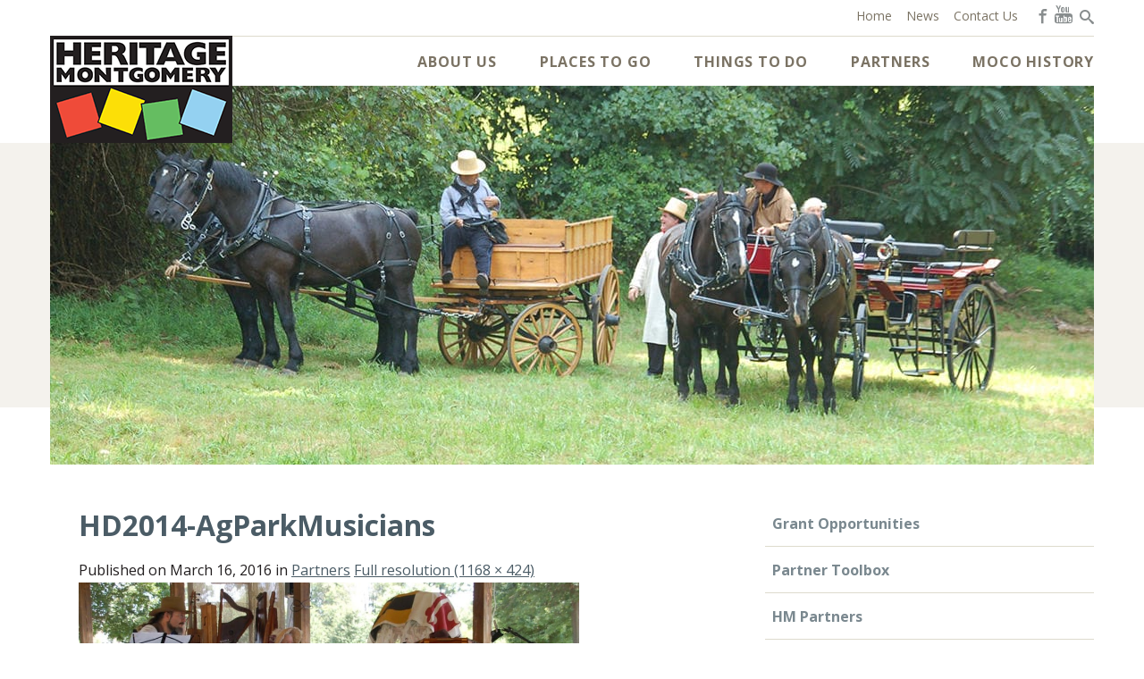

--- FILE ---
content_type: text/html; charset=UTF-8
request_url: https://heritagemontgomery.org/partners/attachment/hd2014-agparkmusicians/
body_size: 14977
content:
<!DOCTYPE html>
<html class="no-js" lang="en-US">
<head>
	<meta charset="UTF-8">
<script type="text/javascript">
/* <![CDATA[ */
var gform;gform||(document.addEventListener("gform_main_scripts_loaded",function(){gform.scriptsLoaded=!0}),document.addEventListener("gform/theme/scripts_loaded",function(){gform.themeScriptsLoaded=!0}),window.addEventListener("DOMContentLoaded",function(){gform.domLoaded=!0}),gform={domLoaded:!1,scriptsLoaded:!1,themeScriptsLoaded:!1,isFormEditor:()=>"function"==typeof InitializeEditor,callIfLoaded:function(o){return!(!gform.domLoaded||!gform.scriptsLoaded||!gform.themeScriptsLoaded&&!gform.isFormEditor()||(gform.isFormEditor()&&console.warn("The use of gform.initializeOnLoaded() is deprecated in the form editor context and will be removed in Gravity Forms 3.1."),o(),0))},initializeOnLoaded:function(o){gform.callIfLoaded(o)||(document.addEventListener("gform_main_scripts_loaded",()=>{gform.scriptsLoaded=!0,gform.callIfLoaded(o)}),document.addEventListener("gform/theme/scripts_loaded",()=>{gform.themeScriptsLoaded=!0,gform.callIfLoaded(o)}),window.addEventListener("DOMContentLoaded",()=>{gform.domLoaded=!0,gform.callIfLoaded(o)}))},hooks:{action:{},filter:{}},addAction:function(o,r,e,t){gform.addHook("action",o,r,e,t)},addFilter:function(o,r,e,t){gform.addHook("filter",o,r,e,t)},doAction:function(o){gform.doHook("action",o,arguments)},applyFilters:function(o){return gform.doHook("filter",o,arguments)},removeAction:function(o,r){gform.removeHook("action",o,r)},removeFilter:function(o,r,e){gform.removeHook("filter",o,r,e)},addHook:function(o,r,e,t,n){null==gform.hooks[o][r]&&(gform.hooks[o][r]=[]);var d=gform.hooks[o][r];null==n&&(n=r+"_"+d.length),gform.hooks[o][r].push({tag:n,callable:e,priority:t=null==t?10:t})},doHook:function(r,o,e){var t;if(e=Array.prototype.slice.call(e,1),null!=gform.hooks[r][o]&&((o=gform.hooks[r][o]).sort(function(o,r){return o.priority-r.priority}),o.forEach(function(o){"function"!=typeof(t=o.callable)&&(t=window[t]),"action"==r?t.apply(null,e):e[0]=t.apply(null,e)})),"filter"==r)return e[0]},removeHook:function(o,r,t,n){var e;null!=gform.hooks[o][r]&&(e=(e=gform.hooks[o][r]).filter(function(o,r,e){return!!(null!=n&&n!=o.tag||null!=t&&t!=o.priority)}),gform.hooks[o][r]=e)}});
/* ]]> */
</script>

	<meta name="viewport" content="width=device-width, initial-scale=1">
	<meta name="format-detection" content="telephone=no">
	<title>HD2014-AgParkMusicians - Heritage Tourism Alliance of Montgomery County</title>
	<link rel="shortcut icon" href="https://heritagemontgomery.org/wp-content/themes/heritage/favicon.ico">
	<link rel="profile" href="http://gmpg.org/xfn/11">
	<link rel="pingback" href="">
	<!--[if lt IE 9]>
	<script src="https://heritagemontgomery.org/wp-content/themes/heritage/vendor/html5shiv.min.js"></script>
	<script src="https://heritagemontgomery.org/wp-content/themes/heritage/vendor/nwmatcher.min.js"></script>
	<script src="https://heritagemontgomery.org/wp-content/themes/heritage/vendor/selectivizr.min.js"></script>
	<script src="https://heritagemontgomery.org/wp-content/themes/heritage/vendor/respond.min.js"></script>
	<![endif]-->

	<!-- Google Analytics -->
	<script>
	  (function(i,s,o,g,r,a,m){i['GoogleAnalyticsObject']=r;i[r]=i[r]||function(){
	  (i[r].q=i[r].q||[]).push(arguments)},i[r].l=1*new Date();a=s.createElement(o),
	  m=s.getElementsByTagName(o)[0];a.async=1;a.src=g;m.parentNode.insertBefore(a,m)
	  })(window,document,'script','https://www.google-analytics.com/analytics.js','ga');

	  ga('create', 'UA-89751851-1', 'auto');
	  ga('send', 'pageview');

	</script>

	<!-- Begin Constant Contact Active Forms -->
	<script> var _ctct_m = "4894c217e4db07c117f0f71eca84cf9d"; </script>
	<script id="signupScript" src="//static.ctctcdn.com/js/signup-form-widget/current/signup-form-widget.min.js" async defer></script>
	<!-- End Constant Contact Active Forms -->

	<meta name='robots' content='index, follow, max-image-preview:large, max-snippet:-1, max-video-preview:-1' />

	<!-- This site is optimized with the Yoast SEO plugin v26.6 - https://yoast.com/wordpress/plugins/seo/ -->
	<link rel="canonical" href="https://heritagemontgomery.org/partners/attachment/hd2014-agparkmusicians/" />
	<meta property="og:locale" content="en_US" />
	<meta property="og:type" content="article" />
	<meta property="og:title" content="HD2014-AgParkMusicians - Heritage Tourism Alliance of Montgomery County" />
	<meta property="og:url" content="https://heritagemontgomery.org/partners/attachment/hd2014-agparkmusicians/" />
	<meta property="og:site_name" content="Heritage Tourism Alliance of Montgomery County" />
	<meta property="article:modified_time" content="2016-03-16T15:13:25+00:00" />
	<meta property="og:image" content="https://heritagemontgomery.org/partners/attachment/hd2014-agparkmusicians" />
	<meta property="og:image:width" content="1168" />
	<meta property="og:image:height" content="424" />
	<meta property="og:image:type" content="image/jpeg" />
	<meta name="twitter:card" content="summary_large_image" />
	<script type="application/ld+json" class="yoast-schema-graph">{"@context":"https://schema.org","@graph":[{"@type":"WebPage","@id":"https://heritagemontgomery.org/partners/attachment/hd2014-agparkmusicians/","url":"https://heritagemontgomery.org/partners/attachment/hd2014-agparkmusicians/","name":"HD2014-AgParkMusicians - Heritage Tourism Alliance of Montgomery County","isPartOf":{"@id":"https://heritagemontgomery.org/#website"},"primaryImageOfPage":{"@id":"https://heritagemontgomery.org/partners/attachment/hd2014-agparkmusicians/#primaryimage"},"image":{"@id":"https://heritagemontgomery.org/partners/attachment/hd2014-agparkmusicians/#primaryimage"},"thumbnailUrl":"https://heritagemontgomery.org/wp-content/uploads/2015/10/HD2014-AgParkMusicians.jpg","datePublished":"2016-03-16T15:13:16+00:00","dateModified":"2016-03-16T15:13:25+00:00","breadcrumb":{"@id":"https://heritagemontgomery.org/partners/attachment/hd2014-agparkmusicians/#breadcrumb"},"inLanguage":"en-US","potentialAction":[{"@type":"ReadAction","target":["https://heritagemontgomery.org/partners/attachment/hd2014-agparkmusicians/"]}]},{"@type":"ImageObject","inLanguage":"en-US","@id":"https://heritagemontgomery.org/partners/attachment/hd2014-agparkmusicians/#primaryimage","url":"https://heritagemontgomery.org/wp-content/uploads/2015/10/HD2014-AgParkMusicians.jpg","contentUrl":"https://heritagemontgomery.org/wp-content/uploads/2015/10/HD2014-AgParkMusicians.jpg","width":1168,"height":424,"caption":"HD2014-AgParkMusicians"},{"@type":"BreadcrumbList","@id":"https://heritagemontgomery.org/partners/attachment/hd2014-agparkmusicians/#breadcrumb","itemListElement":[{"@type":"ListItem","position":1,"name":"Home","item":"https://heritagemontgomery.org/"},{"@type":"ListItem","position":2,"name":"Partners","item":"https://ec2-18-214-147-18.compute-1.amazonaws.com/partners/"},{"@type":"ListItem","position":3,"name":"HD2014-AgParkMusicians"}]},{"@type":"WebSite","@id":"https://heritagemontgomery.org/#website","url":"https://heritagemontgomery.org/","name":"Heritage Tourism Alliance of Montgomery County","description":"Explore. Discover. Enjoy.","publisher":{"@id":"https://heritagemontgomery.org/#organization"},"potentialAction":[{"@type":"SearchAction","target":{"@type":"EntryPoint","urlTemplate":"https://heritagemontgomery.org/?s={search_term_string}"},"query-input":{"@type":"PropertyValueSpecification","valueRequired":true,"valueName":"search_term_string"}}],"inLanguage":"en-US"},{"@type":"Organization","@id":"https://heritagemontgomery.org/#organization","name":"Heritage Tourism Alliance of Montgomery County","url":"https://heritagemontgomery.org/","logo":{"@type":"ImageObject","inLanguage":"en-US","@id":"https://heritagemontgomery.org/#/schema/logo/image/","url":"https://www.heritagemontgomery.org/wp-content/uploads/2016/05/site-logo.png","contentUrl":"https://www.heritagemontgomery.org/wp-content/uploads/2016/05/site-logo.png","width":204,"height":120,"caption":"Heritage Tourism Alliance of Montgomery County"},"image":{"@id":"https://heritagemontgomery.org/#/schema/logo/image/"}}]}</script>
	<!-- / Yoast SEO plugin. -->


<link rel='dns-prefetch' href='//ajax.googleapis.com' />
<link rel='dns-prefetch' href='//fonts.googleapis.com' />
<link rel="alternate" title="oEmbed (JSON)" type="application/json+oembed" href="https://heritagemontgomery.org/wp-json/oembed/1.0/embed?url=https%3A%2F%2Fheritagemontgomery.org%2Fpartners%2Fattachment%2Fhd2014-agparkmusicians%2F" />
<link rel="alternate" title="oEmbed (XML)" type="text/xml+oembed" href="https://heritagemontgomery.org/wp-json/oembed/1.0/embed?url=https%3A%2F%2Fheritagemontgomery.org%2Fpartners%2Fattachment%2Fhd2014-agparkmusicians%2F&#038;format=xml" />
<style id='wp-img-auto-sizes-contain-inline-css' type='text/css'>
img:is([sizes=auto i],[sizes^="auto," i]){contain-intrinsic-size:3000px 1500px}
/*# sourceURL=wp-img-auto-sizes-contain-inline-css */
</style>
<link rel='stylesheet' id='tribe-events-pro-mini-calendar-block-styles-css' href='https://heritagemontgomery.org/wp-content/plugins/events-calendar-pro/build/css/tribe-events-pro-mini-calendar-block.css?ver=7.7.11' type='text/css' media='all' />
<style id='wp-emoji-styles-inline-css' type='text/css'>

	img.wp-smiley, img.emoji {
		display: inline !important;
		border: none !important;
		box-shadow: none !important;
		height: 1em !important;
		width: 1em !important;
		margin: 0 0.07em !important;
		vertical-align: -0.1em !important;
		background: none !important;
		padding: 0 !important;
	}
/*# sourceURL=wp-emoji-styles-inline-css */
</style>
<link rel='stylesheet' id='wp-block-library-css' href='https://heritagemontgomery.org/wp-includes/css/dist/block-library/style.min.css?ver=6.9' type='text/css' media='all' />
<style id='global-styles-inline-css' type='text/css'>
:root{--wp--preset--aspect-ratio--square: 1;--wp--preset--aspect-ratio--4-3: 4/3;--wp--preset--aspect-ratio--3-4: 3/4;--wp--preset--aspect-ratio--3-2: 3/2;--wp--preset--aspect-ratio--2-3: 2/3;--wp--preset--aspect-ratio--16-9: 16/9;--wp--preset--aspect-ratio--9-16: 9/16;--wp--preset--color--black: #000000;--wp--preset--color--cyan-bluish-gray: #abb8c3;--wp--preset--color--white: #ffffff;--wp--preset--color--pale-pink: #f78da7;--wp--preset--color--vivid-red: #cf2e2e;--wp--preset--color--luminous-vivid-orange: #ff6900;--wp--preset--color--luminous-vivid-amber: #fcb900;--wp--preset--color--light-green-cyan: #7bdcb5;--wp--preset--color--vivid-green-cyan: #00d084;--wp--preset--color--pale-cyan-blue: #8ed1fc;--wp--preset--color--vivid-cyan-blue: #0693e3;--wp--preset--color--vivid-purple: #9b51e0;--wp--preset--gradient--vivid-cyan-blue-to-vivid-purple: linear-gradient(135deg,rgb(6,147,227) 0%,rgb(155,81,224) 100%);--wp--preset--gradient--light-green-cyan-to-vivid-green-cyan: linear-gradient(135deg,rgb(122,220,180) 0%,rgb(0,208,130) 100%);--wp--preset--gradient--luminous-vivid-amber-to-luminous-vivid-orange: linear-gradient(135deg,rgb(252,185,0) 0%,rgb(255,105,0) 100%);--wp--preset--gradient--luminous-vivid-orange-to-vivid-red: linear-gradient(135deg,rgb(255,105,0) 0%,rgb(207,46,46) 100%);--wp--preset--gradient--very-light-gray-to-cyan-bluish-gray: linear-gradient(135deg,rgb(238,238,238) 0%,rgb(169,184,195) 100%);--wp--preset--gradient--cool-to-warm-spectrum: linear-gradient(135deg,rgb(74,234,220) 0%,rgb(151,120,209) 20%,rgb(207,42,186) 40%,rgb(238,44,130) 60%,rgb(251,105,98) 80%,rgb(254,248,76) 100%);--wp--preset--gradient--blush-light-purple: linear-gradient(135deg,rgb(255,206,236) 0%,rgb(152,150,240) 100%);--wp--preset--gradient--blush-bordeaux: linear-gradient(135deg,rgb(254,205,165) 0%,rgb(254,45,45) 50%,rgb(107,0,62) 100%);--wp--preset--gradient--luminous-dusk: linear-gradient(135deg,rgb(255,203,112) 0%,rgb(199,81,192) 50%,rgb(65,88,208) 100%);--wp--preset--gradient--pale-ocean: linear-gradient(135deg,rgb(255,245,203) 0%,rgb(182,227,212) 50%,rgb(51,167,181) 100%);--wp--preset--gradient--electric-grass: linear-gradient(135deg,rgb(202,248,128) 0%,rgb(113,206,126) 100%);--wp--preset--gradient--midnight: linear-gradient(135deg,rgb(2,3,129) 0%,rgb(40,116,252) 100%);--wp--preset--font-size--small: 13px;--wp--preset--font-size--medium: 20px;--wp--preset--font-size--large: 36px;--wp--preset--font-size--x-large: 42px;--wp--preset--spacing--20: 0.44rem;--wp--preset--spacing--30: 0.67rem;--wp--preset--spacing--40: 1rem;--wp--preset--spacing--50: 1.5rem;--wp--preset--spacing--60: 2.25rem;--wp--preset--spacing--70: 3.38rem;--wp--preset--spacing--80: 5.06rem;--wp--preset--shadow--natural: 6px 6px 9px rgba(0, 0, 0, 0.2);--wp--preset--shadow--deep: 12px 12px 50px rgba(0, 0, 0, 0.4);--wp--preset--shadow--sharp: 6px 6px 0px rgba(0, 0, 0, 0.2);--wp--preset--shadow--outlined: 6px 6px 0px -3px rgb(255, 255, 255), 6px 6px rgb(0, 0, 0);--wp--preset--shadow--crisp: 6px 6px 0px rgb(0, 0, 0);}:where(.is-layout-flex){gap: 0.5em;}:where(.is-layout-grid){gap: 0.5em;}body .is-layout-flex{display: flex;}.is-layout-flex{flex-wrap: wrap;align-items: center;}.is-layout-flex > :is(*, div){margin: 0;}body .is-layout-grid{display: grid;}.is-layout-grid > :is(*, div){margin: 0;}:where(.wp-block-columns.is-layout-flex){gap: 2em;}:where(.wp-block-columns.is-layout-grid){gap: 2em;}:where(.wp-block-post-template.is-layout-flex){gap: 1.25em;}:where(.wp-block-post-template.is-layout-grid){gap: 1.25em;}.has-black-color{color: var(--wp--preset--color--black) !important;}.has-cyan-bluish-gray-color{color: var(--wp--preset--color--cyan-bluish-gray) !important;}.has-white-color{color: var(--wp--preset--color--white) !important;}.has-pale-pink-color{color: var(--wp--preset--color--pale-pink) !important;}.has-vivid-red-color{color: var(--wp--preset--color--vivid-red) !important;}.has-luminous-vivid-orange-color{color: var(--wp--preset--color--luminous-vivid-orange) !important;}.has-luminous-vivid-amber-color{color: var(--wp--preset--color--luminous-vivid-amber) !important;}.has-light-green-cyan-color{color: var(--wp--preset--color--light-green-cyan) !important;}.has-vivid-green-cyan-color{color: var(--wp--preset--color--vivid-green-cyan) !important;}.has-pale-cyan-blue-color{color: var(--wp--preset--color--pale-cyan-blue) !important;}.has-vivid-cyan-blue-color{color: var(--wp--preset--color--vivid-cyan-blue) !important;}.has-vivid-purple-color{color: var(--wp--preset--color--vivid-purple) !important;}.has-black-background-color{background-color: var(--wp--preset--color--black) !important;}.has-cyan-bluish-gray-background-color{background-color: var(--wp--preset--color--cyan-bluish-gray) !important;}.has-white-background-color{background-color: var(--wp--preset--color--white) !important;}.has-pale-pink-background-color{background-color: var(--wp--preset--color--pale-pink) !important;}.has-vivid-red-background-color{background-color: var(--wp--preset--color--vivid-red) !important;}.has-luminous-vivid-orange-background-color{background-color: var(--wp--preset--color--luminous-vivid-orange) !important;}.has-luminous-vivid-amber-background-color{background-color: var(--wp--preset--color--luminous-vivid-amber) !important;}.has-light-green-cyan-background-color{background-color: var(--wp--preset--color--light-green-cyan) !important;}.has-vivid-green-cyan-background-color{background-color: var(--wp--preset--color--vivid-green-cyan) !important;}.has-pale-cyan-blue-background-color{background-color: var(--wp--preset--color--pale-cyan-blue) !important;}.has-vivid-cyan-blue-background-color{background-color: var(--wp--preset--color--vivid-cyan-blue) !important;}.has-vivid-purple-background-color{background-color: var(--wp--preset--color--vivid-purple) !important;}.has-black-border-color{border-color: var(--wp--preset--color--black) !important;}.has-cyan-bluish-gray-border-color{border-color: var(--wp--preset--color--cyan-bluish-gray) !important;}.has-white-border-color{border-color: var(--wp--preset--color--white) !important;}.has-pale-pink-border-color{border-color: var(--wp--preset--color--pale-pink) !important;}.has-vivid-red-border-color{border-color: var(--wp--preset--color--vivid-red) !important;}.has-luminous-vivid-orange-border-color{border-color: var(--wp--preset--color--luminous-vivid-orange) !important;}.has-luminous-vivid-amber-border-color{border-color: var(--wp--preset--color--luminous-vivid-amber) !important;}.has-light-green-cyan-border-color{border-color: var(--wp--preset--color--light-green-cyan) !important;}.has-vivid-green-cyan-border-color{border-color: var(--wp--preset--color--vivid-green-cyan) !important;}.has-pale-cyan-blue-border-color{border-color: var(--wp--preset--color--pale-cyan-blue) !important;}.has-vivid-cyan-blue-border-color{border-color: var(--wp--preset--color--vivid-cyan-blue) !important;}.has-vivid-purple-border-color{border-color: var(--wp--preset--color--vivid-purple) !important;}.has-vivid-cyan-blue-to-vivid-purple-gradient-background{background: var(--wp--preset--gradient--vivid-cyan-blue-to-vivid-purple) !important;}.has-light-green-cyan-to-vivid-green-cyan-gradient-background{background: var(--wp--preset--gradient--light-green-cyan-to-vivid-green-cyan) !important;}.has-luminous-vivid-amber-to-luminous-vivid-orange-gradient-background{background: var(--wp--preset--gradient--luminous-vivid-amber-to-luminous-vivid-orange) !important;}.has-luminous-vivid-orange-to-vivid-red-gradient-background{background: var(--wp--preset--gradient--luminous-vivid-orange-to-vivid-red) !important;}.has-very-light-gray-to-cyan-bluish-gray-gradient-background{background: var(--wp--preset--gradient--very-light-gray-to-cyan-bluish-gray) !important;}.has-cool-to-warm-spectrum-gradient-background{background: var(--wp--preset--gradient--cool-to-warm-spectrum) !important;}.has-blush-light-purple-gradient-background{background: var(--wp--preset--gradient--blush-light-purple) !important;}.has-blush-bordeaux-gradient-background{background: var(--wp--preset--gradient--blush-bordeaux) !important;}.has-luminous-dusk-gradient-background{background: var(--wp--preset--gradient--luminous-dusk) !important;}.has-pale-ocean-gradient-background{background: var(--wp--preset--gradient--pale-ocean) !important;}.has-electric-grass-gradient-background{background: var(--wp--preset--gradient--electric-grass) !important;}.has-midnight-gradient-background{background: var(--wp--preset--gradient--midnight) !important;}.has-small-font-size{font-size: var(--wp--preset--font-size--small) !important;}.has-medium-font-size{font-size: var(--wp--preset--font-size--medium) !important;}.has-large-font-size{font-size: var(--wp--preset--font-size--large) !important;}.has-x-large-font-size{font-size: var(--wp--preset--font-size--x-large) !important;}
/*# sourceURL=global-styles-inline-css */
</style>

<style id='classic-theme-styles-inline-css' type='text/css'>
/*! This file is auto-generated */
.wp-block-button__link{color:#fff;background-color:#32373c;border-radius:9999px;box-shadow:none;text-decoration:none;padding:calc(.667em + 2px) calc(1.333em + 2px);font-size:1.125em}.wp-block-file__button{background:#32373c;color:#fff;text-decoration:none}
/*# sourceURL=/wp-includes/css/classic-themes.min.css */
</style>
<link rel='stylesheet' id='google-fonts-css' href='https://fonts.googleapis.com/css?family=Open+Sans%3A300italic%2C400italic%2C600italic%2C700italic%2C800italic%2C400%2C300%2C600%2C700%2C800&#038;ver=2015-01-01' type='text/css' media='all' />
<link rel='stylesheet' id='icomoon-css' href='https://heritagemontgomery.org/wp-content/themes/heritage/fonts/icomoon/style.css?ver=2015-01-01' type='text/css' media='all' />
<link rel='stylesheet' id='wp_theme-css' href='https://heritagemontgomery.org/wp-content/themes/heritage/production/style.min.css?ver=2015-01-01' type='text/css' media='all' />
<link rel='stylesheet' id='dflip-style-css' href='https://heritagemontgomery.org/wp-content/plugins/3d-flipbook-dflip-lite/assets/css/dflip.min.css?ver=2.4.20' type='text/css' media='all' />
<script type="text/javascript" src="//ajax.googleapis.com/ajax/libs/jquery/1.11.2/jquery.min.js?ver=1.11.2" id="jquery-js"></script>
<link rel="https://api.w.org/" href="https://heritagemontgomery.org/wp-json/" /><link rel="alternate" title="JSON" type="application/json" href="https://heritagemontgomery.org/wp-json/wp/v2/media/1537" /><link rel='shortlink' href='https://heritagemontgomery.org/?p=1537' />
<meta name="tec-api-version" content="v1"><meta name="tec-api-origin" content="https://heritagemontgomery.org"><link rel="alternate" href="https://heritagemontgomery.org/wp-json/tribe/events/v1/" />
<link rel='stylesheet' id='gforms_reset_css-css' href='https://heritagemontgomery.org/wp-content/plugins/gravityforms/legacy/css/formreset.min.css?ver=2.9.25' type='text/css' media='all' />
<link rel='stylesheet' id='gforms_formsmain_css-css' href='https://heritagemontgomery.org/wp-content/plugins/gravityforms/legacy/css/formsmain.min.css?ver=2.9.25' type='text/css' media='all' />
<link rel='stylesheet' id='gforms_ready_class_css-css' href='https://heritagemontgomery.org/wp-content/plugins/gravityforms/legacy/css/readyclass.min.css?ver=2.9.25' type='text/css' media='all' />
<link rel='stylesheet' id='gforms_browsers_css-css' href='https://heritagemontgomery.org/wp-content/plugins/gravityforms/legacy/css/browsers.min.css?ver=2.9.25' type='text/css' media='all' />
</head>

<body class="attachment wp-singular attachment-template-default single single-attachment postid-1537 attachmentid-1537 attachment-jpeg wp-theme-heritage tribe-no-js singular-author singular">
	<div id="page" class="hfeed site">
		<header id="masthead" class="site-header">
			<div id="navigation" class="navigation-area">

				<div class="container">
					<button class="navigation-toggle" type="button">
						<span class="navigation-toggle-title">Menu</span>
						<span class="navigation-toggle-icon">
							<span class="icon icon-bar"></span>
							<span class="icon icon-bar"></span>
							<span class="icon icon-bar"></span>
						</span>
					</button>

					<div id="branding" class="site-branding">
						<h1 class="site-title">
			<a class="site-brand" href="https://heritagemontgomery.org/" title="Heritage Tourism Alliance of Montgomery County" rel="home">
				<img class="site-logo" src="https://heritagemontgomery.org/wp-content/themes/heritage/img/site-logo.png" alt="Heritage Tourism Alliance of Montgomery County" width="204" height="120">
			</a>
		</h1>					</div><!-- #branding -->
				</div>

				<div class="navigation-collapse">
					<div class="container">
						<nav class="navigation site-navigation">
							<h2 class="site-navigation-title hidden">Site Navigation</h2>
							<ul id="menu-site-menu" class="menu menu-site clearfix"><li id="menu-item-461" class="menu-item menu-item-type-post_type menu-item-object-page menu-item-has-children menu-item-461"><a href="https://heritagemontgomery.org/about-us/">About Us <span class="sub-menu-toggle"></span></a>
<ul class="sub-menu">
	<li id="menu-item-1775" class="menu-item menu-item-type-post_type menu-item-object-page menu-item-has-children menu-item-1775"><a href="https://heritagemontgomery.org/about-us/about-heritage-montgomery/">About Heritage Montgomery</a>
	<ul class="sub-menu">
		<li id="menu-item-9367" class="menu-item menu-item-type-post_type menu-item-object-page menu-item-9367"><a href="https://heritagemontgomery.org/about-us/about-heritage-montgomery/heritage-montgomerys-mission/">HM’s Mission</a></li>
		<li id="menu-item-9368" class="menu-item menu-item-type-post_type menu-item-object-page menu-item-9368"><a href="https://heritagemontgomery.org/about-us/about-heritage-montgomery/what-can-heritage-montgomery-do-for-you/">What can HM do for you?</a></li>
	</ul>
</li>
	<li id="menu-item-1613" class="menu-item menu-item-type-post_type menu-item-object-page menu-item-1613"><a href="https://heritagemontgomery.org/about-us/board-of-directors/">Board of Directors</a></li>
	<li id="menu-item-1616" class="menu-item menu-item-type-post_type menu-item-object-page menu-item-1616"><a href="https://heritagemontgomery.org/about-us/planning-documents/">Planning Documents</a></li>
	<li id="menu-item-1615" class="menu-item menu-item-type-post_type menu-item-object-page menu-item-1615"><a href="https://heritagemontgomery.org/about-us/gift-shop/">Gift Shop</a></li>
	<li id="menu-item-1614" class="menu-item menu-item-type-post_type menu-item-object-page menu-item-1614"><a href="https://heritagemontgomery.org/about-us/donate/">Donate</a></li>
	<li id="menu-item-1776" class="menu-item menu-item-type-post_type menu-item-object-page menu-item-1776"><a href="https://heritagemontgomery.org/about-us/join-our-newsletter/">Join Our Newsletter</a></li>
</ul>
</li>
<li id="menu-item-9366" class="menu-item menu-item-type-post_type menu-item-object-page menu-item-has-children menu-item-9366"><a href="https://heritagemontgomery.org/places-to-go/">Places to Go <span class="sub-menu-toggle"></span></a>
<ul class="sub-menu">
	<li id="menu-item-1594" class="menu-item menu-item-type-post_type menu-item-object-page menu-item-1594"><a href="https://heritagemontgomery.org/places-to-go/heritage-sites/">Heritage Sites</a></li>
	<li id="menu-item-1595" class="menu-item menu-item-type-post_type menu-item-object-page menu-item-1595"><a href="https://heritagemontgomery.org/places-to-go/trails-parks/">Trails &#038; Parks</a></li>
	<li id="menu-item-1596" class="menu-item menu-item-type-post_type menu-item-object-page menu-item-1596"><a href="https://heritagemontgomery.org/places-to-go/farms-farm-markets/">Farms &#038; Farm Markets</a></li>
	<li id="menu-item-1598" class="menu-item menu-item-type-post_type menu-item-object-page menu-item-1598"><a href="https://heritagemontgomery.org/places-to-go/tours/">Tours</a></li>
	<li id="menu-item-1599" class="menu-item menu-item-type-post_type menu-item-object-page menu-item-1599"><a href="https://heritagemontgomery.org/places-to-go/eat-stay-shop/">Eat, Stay, Shop</a></li>
	<li id="menu-item-1600" class="menu-item menu-item-type-post_type menu-item-object-page menu-item-1600"><a href="https://heritagemontgomery.org/places-to-go/pet-friendly-parks/">Pet-Friendly Parks</a></li>
</ul>
</li>
<li id="menu-item-1815" class="menu-item menu-item-type-post_type menu-item-object-page menu-item-has-children menu-item-1815"><a href="https://heritagemontgomery.org/things-to-do/">Things to Do <span class="sub-menu-toggle"></span></a>
<ul class="sub-menu">
	<li id="menu-item-1817" class="menu-item menu-item-type-custom menu-item-object-custom menu-item-1817"><a href="/events-calendar/">Calendar</a></li>
	<li id="menu-item-1816" class="menu-item menu-item-type-post_type menu-item-object-page menu-item-1816"><a href="https://heritagemontgomery.org/things-to-do/heritage-days/">Heritage Days</a></li>
	<li id="menu-item-6736" class="menu-item menu-item-type-post_type menu-item-object-page menu-item-6736"><a href="https://heritagemontgomery.org/things-to-do/heritage-harvest/">Heritage Harvest</a></li>
	<li id="menu-item-1818" class="menu-item menu-item-type-post_type menu-item-object-page menu-item-1818"><a href="https://heritagemontgomery.org/things-to-do/on-going-exhibits/">On-Going Exhibits</a></li>
	<li id="menu-item-1597" class="menu-item menu-item-type-post_type menu-item-object-page menu-item-1597"><a href="https://heritagemontgomery.org/things-to-do/fun-for-families/">Fun for Families</a></li>
</ul>
</li>
<li id="menu-item-464" class="menu-item menu-item-type-post_type menu-item-object-page menu-item-has-children menu-item-464"><a href="https://heritagemontgomery.org/partners/">Partners <span class="sub-menu-toggle"></span></a>
<ul class="sub-menu">
	<li id="menu-item-1619" class="menu-item menu-item-type-post_type menu-item-object-page menu-item-has-children menu-item-1619"><a href="https://heritagemontgomery.org/partners/grant-opportunities/">Grant Opportunities</a>
	<ul class="sub-menu">
		<li id="menu-item-9380" class="menu-item menu-item-type-post_type menu-item-object-page menu-item-9380"><a href="https://heritagemontgomery.org/partners/grant-opportunities/mhaa-grants/">MHAA Grants</a></li>
		<li id="menu-item-9381" class="menu-item menu-item-type-post_type menu-item-object-page menu-item-9381"><a href="https://heritagemontgomery.org/partners/grant-opportunities/hm-mini-grants/">HM Mini Grants</a></li>
		<li id="menu-item-9382" class="menu-item menu-item-type-post_type menu-item-object-page menu-item-9382"><a href="https://heritagemontgomery.org/partners/grant-opportunities/grants-from-other-organizations/">Grants From Other Organizations</a></li>
	</ul>
</li>
	<li id="menu-item-1623" class="menu-item menu-item-type-post_type menu-item-object-page menu-item-1623"><a href="https://heritagemontgomery.org/partners/management-tools/">Partner Toolbox</a></li>
	<li id="menu-item-1621" class="menu-item menu-item-type-post_type menu-item-object-page menu-item-1621"><a href="https://heritagemontgomery.org/partners/heritage-montgomery-partners/">HM Partners</a></li>
	<li id="menu-item-465" class="menu-item menu-item-type-post_type menu-item-object-page menu-item-has-children menu-item-465"><a href="https://heritagemontgomery.org/partners/educators/">Educators</a>
	<ul class="sub-menu">
		<li id="menu-item-1625" class="menu-item menu-item-type-post_type menu-item-object-page menu-item-1625"><a href="https://heritagemontgomery.org/partners/educators/field-trips/">Field Trips</a></li>
		<li id="menu-item-1624" class="menu-item menu-item-type-post_type menu-item-object-page menu-item-1624"><a href="https://heritagemontgomery.org/partners/educators/educator-resources/">Educator Resources</a></li>
	</ul>
</li>
</ul>
</li>
<li id="menu-item-466" class="menu-right menu-item menu-item-type-post_type menu-item-object-page menu-item-has-children menu-item-466"><a href="https://heritagemontgomery.org/moco-history/">MoCo History <span class="sub-menu-toggle"></span></a>
<ul class="sub-menu">
	<li id="menu-item-1629" class="menu-item menu-item-type-post_type menu-item-object-page menu-item-has-children menu-item-1629"><a href="https://heritagemontgomery.org/moco-history/civil-war-in-montgomery-county/">The Civil War in Montgomery County</a>
	<ul class="sub-menu">
		<li id="menu-item-9406" class="menu-item menu-item-type-post_type menu-item-object-page menu-item-9406"><a href="https://heritagemontgomery.org/moco-history/civil-war-in-montgomery-county/montgomery-county-in-the-1860s-2/">1860s Montgomery County</a></li>
		<li id="menu-item-9407" class="menu-item menu-item-type-post_type menu-item-object-page menu-item-9407"><a href="https://heritagemontgomery.org/moco-history/civil-war-in-montgomery-county/life-in-a-war-zone-video/">&#8220;Life in a War Zone&#8221; Video</a></li>
		<li id="menu-item-9408" class="menu-item menu-item-type-post_type menu-item-object-page menu-item-9408"><a href="https://heritagemontgomery.org/moco-history/civil-war-in-montgomery-county/life-in-a-war-zone-a-guide-to-the-civil-war-in-montgomery-county/">&#8220;Life in a War Zone&#8221; Brochure</a></li>
	</ul>
</li>
	<li id="menu-item-1626" class="menu-item menu-item-type-post_type menu-item-object-page menu-item-has-children menu-item-1626"><a href="https://heritagemontgomery.org/moco-history/historic-african-american-communities/">Historic African American Communities</a>
	<ul class="sub-menu">
		<li id="menu-item-9409" class="menu-item menu-item-type-post_type menu-item-object-page menu-item-9409"><a href="https://heritagemontgomery.org/moco-history/historic-african-american-communities/early-history-local-african-american-communities/">Early African American Communities</a></li>
		<li id="menu-item-9410" class="menu-item menu-item-type-post_type menu-item-object-page menu-item-9410"><a href="https://heritagemontgomery.org/moco-history/historic-african-american-communities/community-cornerstones-video-project/">Community Cornerstones</a></li>
		<li id="menu-item-9411" class="menu-item menu-item-type-post_type menu-item-object-page menu-item-9411"><a href="https://heritagemontgomery.org/moco-history/historic-african-american-communities/hms-african-american-heritage-projects/">African American Heritage Projects</a></li>
		<li id="menu-item-9412" class="menu-item menu-item-type-post_type menu-item-object-page menu-item-9412"><a href="https://heritagemontgomery.org/moco-history/historic-african-american-communities/african-american-heritage-cookbook/">African American Heritage Cookbook</a></li>
		<li id="menu-item-9413" class="menu-item menu-item-type-post_type menu-item-object-page menu-item-9413"><a href="https://heritagemontgomery.org/moco-history/historic-african-american-communities/in-the-news/">In the News</a></li>
	</ul>
</li>
	<li id="menu-item-1627" class="menu-item menu-item-type-post_type menu-item-object-page menu-item-1627"><a href="https://heritagemontgomery.org/moco-history/montgomery-county-travelogues/">Montgomery County Travelogues</a></li>
	<li id="menu-item-1628" class="menu-item menu-item-type-post_type menu-item-object-page menu-item-1628"><a href="https://heritagemontgomery.org/moco-history/other-resources/">Other Resources</a></li>
</ul>
</li>
</ul>						</nav>

						<div class="navigation header-navigation">

							<ul class="menu menu-social display-none-xs display-none-sm">
								<li><a class="icon-facebook" href="https://www.facebook.com/Heritage-Montgomery-46207562331/" title="Facebook"></a></li>																								<li><a class="icon-youtube3" href="https://www.youtube.com/@HMHeritageMontgomery" title="YouTube"></a></li>							</ul><!-- .menu-social -->

							<ul id="menu-header-menu" class="menu menu-header"><li id="menu-item-467" class="menu-item menu-item-type-post_type menu-item-object-page menu-item-home menu-item-467"><a href="https://heritagemontgomery.org/">Home</a></li>
<li id="menu-item-468" class="menu-item menu-item-type-post_type menu-item-object-page menu-item-468"><a href="https://heritagemontgomery.org/news/">News</a></li>
<li id="menu-item-469" class="menu-item menu-item-type-post_type menu-item-object-page menu-item-469"><a href="https://heritagemontgomery.org/contact-us/">Contact Us</a></li>
</ul>							
							<div class="site-search">
								<button class="search-toggle" type="button">
									<span class="search-toggle-text">Search</span>
									<span class="search-toggle-icon"></span>
								</button>
				
								<form action="https://heritagemontgomery.org/" method="get" id="searchform" class="search-form">
	<fieldset>
		<input type="text" name="s" id="s" class="input-block search-form-input search-field" placeholder="Search" />
		<button type="submit" name="submit" id="searchsubmit" class="btn search-form-btn"><span class="icon-search"></span></button>
	</fieldset>
</form><!-- .search-form -->							</div>
						</div>
					</div>
				</div>
			</div>

		</header><!-- #masthead -->

		<main id="main" class="site-main"><div id="banner" class="banner-area">
	<div class="container">
		
		<div class="site-banner">
			<img width="1168" height="424" src="https://heritagemontgomery.org/wp-content/uploads/2015/10/img-01.jpg" class="img-responsive" alt="" decoding="async" fetchpriority="high" srcset="https://heritagemontgomery.org/wp-content/uploads/2015/10/img-01.jpg 1168w, https://heritagemontgomery.org/wp-content/uploads/2015/10/img-01-300x109.jpg 300w, https://heritagemontgomery.org/wp-content/uploads/2015/10/img-01-1024x372.jpg 1024w, https://heritagemontgomery.org/wp-content/uploads/2015/10/img-01-320x116.jpg 320w, https://heritagemontgomery.org/wp-content/uploads/2015/10/img-01-568x206.jpg 568w, https://heritagemontgomery.org/wp-content/uploads/2015/10/img-01-368x134.jpg 368w, https://heritagemontgomery.org/wp-content/uploads/2015/10/img-01-200x73.jpg 200w, https://heritagemontgomery.org/wp-content/uploads/2015/10/img-01-350x127.jpg 350w, https://heritagemontgomery.org/wp-content/uploads/2015/10/img-01-228x83.jpg 228w" sizes="(max-width: 1168px) 100vw, 1168px" />		</div>
	</div>
</div><!-- #banner -->
	<div class="container">
		<div class="row">
		
			<section id="primary" class="content-area singular-content-area col-xs-12 col-md-8">
				<div id="content" class="site-content" role="main">
				
					<article id="post-1537" class="image-attachment post-1537 attachment type-attachment status-inherit hentry odd">
						<header class="entry-header">
							<h1 class="entry-title">HD2014-AgParkMusicians</h1>
		
							<div class="entry-meta">
								<span class="attachment-meta">Published on <time class="entry-date" datetime="2016-03-16T11:13:16-04:00">March 16, 2016</time> in <a href="https://heritagemontgomery.org/partners/" title="Return to Partners" rel="gallery">Partners</a></span> <span class="attachment-meta full-size-link"><a href="https://heritagemontgomery.org/wp-content/uploads/2015/10/HD2014-AgParkMusicians.jpg" title="Link to full-size image">Full resolution (1168 &times; 424)</a></span> 							</div><!-- .entry-meta -->
						</header><!-- .entry-header -->
		
						<div class="entry-content">
		
							<div class="entry-attachment">
								<div class="attachment">
									<a href="https://heritagemontgomery.org/partners/attachment/hd2014-agparkmusicians/" rel="attachment"><img width="560" height="203" src="https://heritagemontgomery.org/wp-content/uploads/2015/10/HD2014-AgParkMusicians.jpg" class="attachment-560x560 size-560x560" alt="HD2014-AgParkMusicians" decoding="async" srcset="https://heritagemontgomery.org/wp-content/uploads/2015/10/HD2014-AgParkMusicians.jpg 1168w, https://heritagemontgomery.org/wp-content/uploads/2015/10/HD2014-AgParkMusicians-300x109.jpg 300w, https://heritagemontgomery.org/wp-content/uploads/2015/10/HD2014-AgParkMusicians-1024x372.jpg 1024w, https://heritagemontgomery.org/wp-content/uploads/2015/10/HD2014-AgParkMusicians-320x116.jpg 320w" sizes="(max-width: 560px) 100vw, 560px" /></a>		
																	</div><!-- .attachment -->
							</div><!-- .entry-attachment -->
		
									
						</div><!-- .entry-content -->
					</article><!-- #post -->
		
							
				</div><!-- #content -->
			</section><!-- #primary -->
		
			
	<aside id="secondary" class="sidebar-area col-xs-12 col-md-4">
		<div id="sidebar" class="site-sidebar" role="complementary">

							<nav class="navigation sidebar-navigation"><ul id="menu-partners" class="menu menu-sidebar"><li id="menu-item-1384" class="menu-item menu-item-type-post_type menu-item-object-page menu-item-1384"><a href="https://heritagemontgomery.org/partners/grant-opportunities/">Grant Opportunities</a></li>
<li id="menu-item-452" class="menu-item menu-item-type-post_type menu-item-object-page menu-item-452"><a href="https://heritagemontgomery.org/partners/management-tools/">Partner Toolbox</a></li>
<li id="menu-item-453" class="menu-item menu-item-type-post_type menu-item-object-page menu-item-453"><a href="https://heritagemontgomery.org/partners/heritage-montgomery-partners/">HM Partners</a></li>
<li id="menu-item-9429" class="menu-item menu-item-type-post_type menu-item-object-page menu-item-9429"><a href="https://heritagemontgomery.org/partners/educators/">Educators</a></li>
</ul></nav>
			                        			    			    			    	<div class="callout callout-secondary">
    <div class="callout-thumbnail">
    <img width="368" height="216" src="https://heritagemontgomery.org/wp-content/uploads/2015/10/img-13.jpg" class="img-responsive" alt="" decoding="async" srcset="https://heritagemontgomery.org/wp-content/uploads/2015/10/img-13.jpg 368w, https://heritagemontgomery.org/wp-content/uploads/2015/10/img-13-300x176.jpg 300w, https://heritagemontgomery.org/wp-content/uploads/2015/10/img-13-320x188.jpg 320w" sizes="(max-width: 368px) 100vw, 368px" />    </div>

    <div class="callout-body">
        <h2 class="callout-title">Heritage Report Newsletter</h2>        <div class="callout-content">
                    </div>
    </div>
    <div class="callout-footer">
    <!-- Primary Repeater Links -->
                        <a class="btn btn-secondary-alt btn-extra-large btn-block item-1" href="https://www.heritagemontgomery.org/wp-content/uploads/2021/07/Web_Newsletter_Summer2021.pdf" title="View Our Latest Newsletter" target="_blank">View Our Latest Newsletter</a>                    <a class="btn btn-secondary btn-extra-large btn-block item-2" href="https://heritagemontgomery.org/heritage-report/archived-newsletters/" title="Newsletter Archives" target="_self">Newsletter Archives</a>                                    </div>
</div><!-- .callout -->
			    			    			
                        			    			    			    	<div class="callout callout-contact" id="contact">
    <div class="callout-body">
        <h2 class="callout-title">Tell us what you think</h2>        <div class="callout-content">
            
                <div class='gf_browser_chrome gform_wrapper gform_legacy_markup_wrapper gform-theme--no-framework' data-form-theme='legacy' data-form-index='0' id='gform_wrapper_2' ><div id='gf_2' class='gform_anchor' tabindex='-1'></div><form method='post' enctype='multipart/form-data' target='gform_ajax_frame_2' id='gform_2'  action='/partners/attachment/hd2014-agparkmusicians/#gf_2' data-formid='2' novalidate>
                        <div class='gform-body gform_body'><ul id='gform_fields_2' class='gform_fields top_label form_sublabel_below description_below validation_below'><li id="field_2_1" class="gfield gfield--type-text gfield_contains_required field_sublabel_below gfield--no-description field_description_below field_validation_below gfield_visibility_visible"  ><label class='gfield_label gform-field-label' for='input_2_1'>Name<span class="gfield_required"><span class="gfield_required gfield_required_asterisk">*</span></span></label><div class='ginput_container ginput_container_text'><input name='input_1' id='input_2_1' type='text' value='' class='large'   tabindex='1' placeholder='Name' aria-required="true" aria-invalid="false"   /></div></li><li id="field_2_2" class="gfield gfield--type-email gfield_contains_required field_sublabel_below gfield--no-description field_description_below field_validation_below gfield_visibility_visible"  ><label class='gfield_label gform-field-label' for='input_2_2'>Email<span class="gfield_required"><span class="gfield_required gfield_required_asterisk">*</span></span></label><div class='ginput_container ginput_container_email'>
                            <input name='input_2' id='input_2_2' type='email' value='' class='large' tabindex='2'  placeholder='Email Address' aria-required="true" aria-invalid="false"  />
                        </div></li><li id="field_2_3" class="gfield gfield--type-textarea gfield_contains_required field_sublabel_below gfield--no-description field_description_below field_validation_below gfield_visibility_visible"  ><label class='gfield_label gform-field-label' for='input_2_3'>Comments<span class="gfield_required"><span class="gfield_required gfield_required_asterisk">*</span></span></label><div class='ginput_container ginput_container_textarea'><textarea name='input_3' id='input_2_3' class='textarea large' tabindex='3'   placeholder='Comments' aria-required="true" aria-invalid="false"   rows='10' cols='50'></textarea></div></li></ul></div>
        <div class='gform-footer gform_footer top_label'> <input type='submit' id='gform_submit_button_2' class='gform_button button' onclick='gform.submission.handleButtonClick(this);' data-submission-type='submit' value='Submit' tabindex='4' /> <input type='hidden' name='gform_ajax' value='form_id=2&amp;title=&amp;description=&amp;tabindex=1&amp;theme=legacy&amp;hash=8e888437f78cecbae9b00f3e540b39f6' />
            <input type='hidden' class='gform_hidden' name='gform_submission_method' data-js='gform_submission_method_2' value='iframe' />
            <input type='hidden' class='gform_hidden' name='gform_theme' data-js='gform_theme_2' id='gform_theme_2' value='legacy' />
            <input type='hidden' class='gform_hidden' name='gform_style_settings' data-js='gform_style_settings_2' id='gform_style_settings_2' value='' />
            <input type='hidden' class='gform_hidden' name='is_submit_2' value='1' />
            <input type='hidden' class='gform_hidden' name='gform_submit' value='2' />
            
            <input type='hidden' class='gform_hidden' name='gform_unique_id' value='' />
            <input type='hidden' class='gform_hidden' name='state_2' value='WyJbXSIsImEwN2Q0MzdjZGE3ZGU4MmUwNWZlZDY4NWI4N2IzNmJhIl0=' />
            <input type='hidden' autocomplete='off' class='gform_hidden' name='gform_target_page_number_2' id='gform_target_page_number_2' value='0' />
            <input type='hidden' autocomplete='off' class='gform_hidden' name='gform_source_page_number_2' id='gform_source_page_number_2' value='1' />
            <input type='hidden' name='gform_field_values' value='' />
            
        </div>
                        </form>
                        </div>
		                <iframe style='display:none;width:0px;height:0px;' src='about:blank' name='gform_ajax_frame_2' id='gform_ajax_frame_2' title='This iframe contains the logic required to handle Ajax powered Gravity Forms.'></iframe>
		                <script type="text/javascript">
/* <![CDATA[ */
 gform.initializeOnLoaded( function() {gformInitSpinner( 2, 'https://heritagemontgomery.org/wp-content/plugins/gravityforms/images/spinner.svg', true );jQuery('#gform_ajax_frame_2').on('load',function(){var contents = jQuery(this).contents().find('*').html();var is_postback = contents.indexOf('GF_AJAX_POSTBACK') >= 0;if(!is_postback){return;}var form_content = jQuery(this).contents().find('#gform_wrapper_2');var is_confirmation = jQuery(this).contents().find('#gform_confirmation_wrapper_2').length > 0;var is_redirect = contents.indexOf('gformRedirect(){') >= 0;var is_form = form_content.length > 0 && ! is_redirect && ! is_confirmation;var mt = parseInt(jQuery('html').css('margin-top'), 10) + parseInt(jQuery('body').css('margin-top'), 10) + 100;if(is_form){jQuery('#gform_wrapper_2').html(form_content.html());if(form_content.hasClass('gform_validation_error')){jQuery('#gform_wrapper_2').addClass('gform_validation_error');} else {jQuery('#gform_wrapper_2').removeClass('gform_validation_error');}setTimeout( function() { /* delay the scroll by 50 milliseconds to fix a bug in chrome */ jQuery(document).scrollTop(jQuery('#gform_wrapper_2').offset().top - mt); }, 50 );if(window['gformInitDatepicker']) {gformInitDatepicker();}if(window['gformInitPriceFields']) {gformInitPriceFields();}var current_page = jQuery('#gform_source_page_number_2').val();gformInitSpinner( 2, 'https://heritagemontgomery.org/wp-content/plugins/gravityforms/images/spinner.svg', true );jQuery(document).trigger('gform_page_loaded', [2, current_page]);window['gf_submitting_2'] = false;}else if(!is_redirect){var confirmation_content = jQuery(this).contents().find('.GF_AJAX_POSTBACK').html();if(!confirmation_content){confirmation_content = contents;}jQuery('#gform_wrapper_2').replaceWith(confirmation_content);jQuery(document).scrollTop(jQuery('#gf_2').offset().top - mt);jQuery(document).trigger('gform_confirmation_loaded', [2]);window['gf_submitting_2'] = false;wp.a11y.speak(jQuery('#gform_confirmation_message_2').text());}else{jQuery('#gform_2').append(contents);if(window['gformRedirect']) {gformRedirect();}}jQuery(document).trigger("gform_pre_post_render", [{ formId: "2", currentPage: "current_page", abort: function() { this.preventDefault(); } }]);        if (event && event.defaultPrevented) {                return;        }        const gformWrapperDiv = document.getElementById( "gform_wrapper_2" );        if ( gformWrapperDiv ) {            const visibilitySpan = document.createElement( "span" );            visibilitySpan.id = "gform_visibility_test_2";            gformWrapperDiv.insertAdjacentElement( "afterend", visibilitySpan );        }        const visibilityTestDiv = document.getElementById( "gform_visibility_test_2" );        let postRenderFired = false;        function triggerPostRender() {            if ( postRenderFired ) {                return;            }            postRenderFired = true;            gform.core.triggerPostRenderEvents( 2, current_page );            if ( visibilityTestDiv ) {                visibilityTestDiv.parentNode.removeChild( visibilityTestDiv );            }        }        function debounce( func, wait, immediate ) {            var timeout;            return function() {                var context = this, args = arguments;                var later = function() {                    timeout = null;                    if ( !immediate ) func.apply( context, args );                };                var callNow = immediate && !timeout;                clearTimeout( timeout );                timeout = setTimeout( later, wait );                if ( callNow ) func.apply( context, args );            };        }        const debouncedTriggerPostRender = debounce( function() {            triggerPostRender();        }, 200 );        if ( visibilityTestDiv && visibilityTestDiv.offsetParent === null ) {            const observer = new MutationObserver( ( mutations ) => {                mutations.forEach( ( mutation ) => {                    if ( mutation.type === 'attributes' && visibilityTestDiv.offsetParent !== null ) {                        debouncedTriggerPostRender();                        observer.disconnect();                    }                });            });            observer.observe( document.body, {                attributes: true,                childList: false,                subtree: true,                attributeFilter: [ 'style', 'class' ],            });        } else {            triggerPostRender();        }    } );} ); 
/* ]]> */
</script>
        </div>
    </div><!-- .callout-contact -->			    			    			
                    
		</div><!-- #sidebar -->
	</aside><!-- #secondary -->
		</div>
		
				
			
			
		<a href="https://heritagemontgomery.org/about-us/join-our-newsletter/" target="_self" class="callout callout-default" style="background-image: url(https://heritagemontgomery.org/wp-content/uploads/2019/11/img-34.jpg)">
			<div class="media-sm">
				<div class="media-body-sm media-middle-sm">
					<p class="callout-content">Receive updates on Heritage Montgomery news &amp; events!<br><strong>Sign up for our newsletter!</strong></p>
				</div>
				<div class="callout-footer media-right-sm media-middle-sm"><span class="icon-arrow-right2"></span></div>
			</div>
		</a><!-- .callout-default -->
		
		</div>

		</main><!-- #main -->

		<footer id="colophon" class="site-footer">
			<div class="site-footer-primary">
				<div class="container">
					<div class="row">
						<div class="navigation footer-navigation col-xs-12 col-md-10 display-none-xs display-none-sm">
							<div class="row">
															<div class="col-xs-12 col-md-3">
																			<h6 class="menu-footer-title"><a href="https://heritagemontgomery.org/about-us/" title="About Us" target="_self">About Us</a></h6>																				<ul id="menu-about-us" class="menu menu-footer"><li id="menu-item-432" class="menu-item menu-item-type-post_type menu-item-object-page menu-item-432"><a href="https://heritagemontgomery.org/about-us/about-heritage-montgomery/">About Heritage Montgomery</a></li>
<li id="menu-item-433" class="menu-item menu-item-type-post_type menu-item-object-page menu-item-433"><a href="https://heritagemontgomery.org/about-us/board-of-directors/">Board of Directors</a></li>
<li id="menu-item-436" class="menu-item menu-item-type-post_type menu-item-object-page menu-item-436"><a href="https://heritagemontgomery.org/about-us/planning-documents/">Planning Documents</a></li>
<li id="menu-item-435" class="menu-item menu-item-type-post_type menu-item-object-page menu-item-435"><a href="https://heritagemontgomery.org/about-us/gift-shop/">Gift Shop</a></li>
<li id="menu-item-434" class="menu-item menu-item-type-post_type menu-item-object-page menu-item-434"><a href="https://heritagemontgomery.org/about-us/donate/">Donate</a></li>
<li id="menu-item-9419" class="menu-item menu-item-type-post_type menu-item-object-page menu-item-9419"><a href="https://heritagemontgomery.org/about-us/join-our-newsletter/">Join Our Newsletter</a></li>
</ul>																	</div>
															<div class="col-xs-12 col-md-3">
																			<h6 class="menu-footer-title"><a href="https://heritagemontgomery.org/places-to-go/" title="Places to Go" target="_self">Places to Go</a></h6>																				<ul id="menu-places-to-go" class="menu menu-footer"><li id="menu-item-442" class="menu-item menu-item-type-post_type menu-item-object-page menu-item-442"><a href="https://heritagemontgomery.org/places-to-go/heritage-sites/">Heritage Sites</a></li>
<li id="menu-item-444" class="menu-item menu-item-type-post_type menu-item-object-page menu-item-444"><a href="https://heritagemontgomery.org/places-to-go/trails-parks/">Trails &#038; Parks</a></li>
<li id="menu-item-440" class="menu-item menu-item-type-post_type menu-item-object-page menu-item-440"><a href="https://heritagemontgomery.org/places-to-go/farms-farm-markets/">Farms &#038; Farm Markets</a></li>
<li id="menu-item-446" class="menu-item menu-item-type-post_type menu-item-object-page menu-item-446"><a href="https://heritagemontgomery.org/places-to-go/tours/">Tours</a></li>
<li id="menu-item-445" class="menu-item menu-item-type-post_type menu-item-object-page menu-item-445"><a href="https://heritagemontgomery.org/places-to-go/eat-stay-shop/">Eat, Stay, Shop</a></li>
<li id="menu-item-1175" class="menu-item menu-item-type-post_type menu-item-object-page menu-item-1175"><a href="https://heritagemontgomery.org/places-to-go/pet-friendly-parks/">Pet-Friendly Parks</a></li>
</ul>																	</div>
															<div class="col-xs-12 col-md-3">
																			<h6 class="menu-footer-title"><a href="https://heritagemontgomery.org/things-to-do/" title="Things to Do" target="_self">Things to Do</a></h6>																				<ul id="menu-things-to-do" class="menu menu-footer"><li id="menu-item-1601" class="menu-item menu-item-type-custom menu-item-object-custom menu-item-1601"><a href="/events-calendar/">Calendar</a></li>
<li id="menu-item-1612" class="menu-item menu-item-type-post_type menu-item-object-page menu-item-1612"><a href="https://heritagemontgomery.org/things-to-do/heritage-days/">Heritage Days</a></li>
<li id="menu-item-6734" class="menu-item menu-item-type-post_type menu-item-object-page menu-item-6734"><a href="https://heritagemontgomery.org/things-to-do/heritage-harvest/">Heritage Harvest</a></li>
<li id="menu-item-1819" class="menu-item menu-item-type-post_type menu-item-object-page menu-item-1819"><a href="https://heritagemontgomery.org/things-to-do/on-going-exhibits/">On-Going Exhibits</a></li>
<li id="menu-item-9425" class="menu-item menu-item-type-post_type menu-item-object-page menu-item-9425"><a href="https://heritagemontgomery.org/things-to-do/fun-for-families/">Fun for Families</a></li>
</ul>																	</div>
															<div class="col-xs-12 col-md-3">
																			<h6 class="menu-footer-title"><a href="https://heritagemontgomery.org/partners/" title="Partners" target="_self">Partners</a></h6>																				<ul id="menu-partners-1" class="menu menu-footer"><li class="menu-item menu-item-type-post_type menu-item-object-page menu-item-1384"><a href="https://heritagemontgomery.org/partners/grant-opportunities/">Grant Opportunities</a></li>
<li class="menu-item menu-item-type-post_type menu-item-object-page menu-item-452"><a href="https://heritagemontgomery.org/partners/management-tools/">Partner Toolbox</a></li>
<li class="menu-item menu-item-type-post_type menu-item-object-page menu-item-453"><a href="https://heritagemontgomery.org/partners/heritage-montgomery-partners/">HM Partners</a></li>
<li class="menu-item menu-item-type-post_type menu-item-object-page menu-item-9429"><a href="https://heritagemontgomery.org/partners/educators/">Educators</a></li>
</ul>																	</div>
															<div class="col-xs-12 col-md-3">
																			<h6 class="menu-footer-title"><a href="https://heritagemontgomery.org/moco-history/" title="MoCo History" target="_self">MoCo History</a></h6>																				<ul id="menu-moco-history" class="menu menu-footer"><li id="menu-item-460" class="menu-item menu-item-type-post_type menu-item-object-page menu-item-460"><a href="https://heritagemontgomery.org/moco-history/civil-war-in-montgomery-county/">Civil War in Montgomery County</a></li>
<li id="menu-item-459" class="menu-item menu-item-type-post_type menu-item-object-page menu-item-459"><a href="https://heritagemontgomery.org/moco-history/historic-african-american-communities/">Historic African American Communities</a></li>
<li id="menu-item-458" class="menu-item menu-item-type-post_type menu-item-object-page menu-item-458"><a href="https://heritagemontgomery.org/moco-history/montgomery-county-travelogues/">Montgomery County Travelogues</a></li>
<li id="menu-item-457" class="menu-item menu-item-type-post_type menu-item-object-page menu-item-457"><a href="https://heritagemontgomery.org/moco-history/other-resources/">Other Resources</a></li>
</ul>																	</div>
															<div class="col-xs-12 col-md-3">
																			<h6 class="menu-footer-title"><a href="https://heritagemontgomery.org/news/" title="News" target="_self">News</a></h6>																				<ul id="menu-news" class="menu menu-footer"><li id="menu-item-9421" class="menu-item menu-item-type-post_type menu-item-object-page menu-item-9421"><a href="https://heritagemontgomery.org/news/">Heritage News &#038; Archives</a></li>
<li id="menu-item-9430" class="menu-item menu-item-type-post_type menu-item-object-page menu-item-9430"><a href="https://heritagemontgomery.org/heritage-report/archived-newsletters/">Heritage Report Newsletter</a></li>
<li id="menu-item-9433" class="menu-item menu-item-type-custom menu-item-object-custom menu-item-9433"><a href="/news/#contact">Tell Us What You Think</a></li>
</ul>																	</div>
															<div class="col-xs-12 col-md-3">
																			<h6 class="menu-footer-title"><a href="https://heritagemontgomery.org/contact-us/" title="Contact Us" target="_self">Contact Us</a></h6>																				<ul id="menu-contact-us" class="menu menu-footer"><li id="menu-item-9427" class="menu-item menu-item-type-custom menu-item-object-custom menu-item-9427"><a href="/contact-us/#contact-info">Contact Info</a></li>
<li id="menu-item-9428" class="menu-item menu-item-type-custom menu-item-object-custom menu-item-9428"><a href="/contact-us/#staff">Staff</a></li>
</ul>																	</div>
														</div>
						</div><!-- .foter-navigation -->
						<div class="col-xs-12 col-md-2">
							<div class="logo"><img src="https://heritagemontgomery.org/wp-content/themes/heritage/img/logo-1.png" alt="Maryland Heritage Areas Authority" width="128" height="84"></div>
							<div class="logo"><img src="https://heritagemontgomery.org/wp-content/themes/heritage/img/logo-2.png" alt="Montgomery County Maryland" width="120" height="120"></div>
						</div>
					</div>
				</div>
			</div><!-- .site-footer-primary -->
					<!-- .site-vcard -->

			<div class="site-footer-secondary">
				<div class="container">
					<div class="site-info">
						<p class="site-copyright">Copyright &copy; 2026 Heritage Tourism Alliance of Montgomery County | <a href="/privacy-policy" title="Privacy Policy">Privacy Policy</a> | <a href="#" target="_blank" title=""></a> </p>
					</div><!-- .site-info -->
				</div>
			</div><!-- .site-footer-secondary -->
		</footer><!-- #colophon -->
	</div><!-- #page -->

	
		<script type="speculationrules">
{"prefetch":[{"source":"document","where":{"and":[{"href_matches":"/*"},{"not":{"href_matches":["/wp-*.php","/wp-admin/*","/wp-content/uploads/*","/wp-content/*","/wp-content/plugins/*","/wp-content/themes/heritage/*","/*\\?(.+)"]}},{"not":{"selector_matches":"a[rel~=\"nofollow\"]"}},{"not":{"selector_matches":".no-prefetch, .no-prefetch a"}}]},"eagerness":"conservative"}]}
</script>
		<script>
		( function ( body ) {
			'use strict';
			body.className = body.className.replace( /\btribe-no-js\b/, 'tribe-js' );
		} )( document.body );
		</script>
		<script> /* <![CDATA[ */var tribe_l10n_datatables = {"aria":{"sort_ascending":": activate to sort column ascending","sort_descending":": activate to sort column descending"},"length_menu":"Show _MENU_ entries","empty_table":"No data available in table","info":"Showing _START_ to _END_ of _TOTAL_ entries","info_empty":"Showing 0 to 0 of 0 entries","info_filtered":"(filtered from _MAX_ total entries)","zero_records":"No matching records found","search":"Search:","all_selected_text":"All items on this page were selected. ","select_all_link":"Select all pages","clear_selection":"Clear Selection.","pagination":{"all":"All","next":"Next","previous":"Previous"},"select":{"rows":{"0":"","_":": Selected %d rows","1":": Selected 1 row"}},"datepicker":{"dayNames":["Sunday","Monday","Tuesday","Wednesday","Thursday","Friday","Saturday"],"dayNamesShort":["Sun","Mon","Tue","Wed","Thu","Fri","Sat"],"dayNamesMin":["S","M","T","W","T","F","S"],"monthNames":["January","February","March","April","May","June","July","August","September","October","November","December"],"monthNamesShort":["January","February","March","April","May","June","July","August","September","October","November","December"],"monthNamesMin":["Jan","Feb","Mar","Apr","May","Jun","Jul","Aug","Sep","Oct","Nov","Dec"],"nextText":"Next","prevText":"Prev","currentText":"Today","closeText":"Done","today":"Today","clear":"Clear"}};/* ]]> */ </script>        <script data-cfasync="false">
            window.dFlipLocation = 'https://heritagemontgomery.org/wp-content/plugins/3d-flipbook-dflip-lite/assets/';
            window.dFlipWPGlobal = {"text":{"toggleSound":"Turn on\/off Sound","toggleThumbnails":"Toggle Thumbnails","toggleOutline":"Toggle Outline\/Bookmark","previousPage":"Previous Page","nextPage":"Next Page","toggleFullscreen":"Toggle Fullscreen","zoomIn":"Zoom In","zoomOut":"Zoom Out","toggleHelp":"Toggle Help","singlePageMode":"Single Page Mode","doublePageMode":"Double Page Mode","downloadPDFFile":"Download PDF File","gotoFirstPage":"Goto First Page","gotoLastPage":"Goto Last Page","share":"Share","mailSubject":"I wanted you to see this FlipBook","mailBody":"Check out this site {{url}}","loading":"DearFlip: Loading "},"viewerType":"flipbook","moreControls":"download,pageMode,startPage,endPage,sound","hideControls":"","scrollWheel":"false","backgroundColor":"#777","backgroundImage":"","height":"auto","paddingLeft":"20","paddingRight":"20","controlsPosition":"bottom","duration":800,"soundEnable":"true","enableDownload":"true","showSearchControl":"false","showPrintControl":"false","enableAnnotation":false,"enableAnalytics":"false","webgl":"true","hard":"none","maxTextureSize":"1600","rangeChunkSize":"524288","zoomRatio":1.5,"stiffness":3,"pageMode":"0","singlePageMode":"0","pageSize":"0","autoPlay":"false","autoPlayDuration":5000,"autoPlayStart":"false","linkTarget":"2","sharePrefix":"flipbook-"};
        </script>
      <script type="text/javascript" src="https://heritagemontgomery.org/wp-content/plugins/the-events-calendar/common/build/js/user-agent.js?ver=da75d0bdea6dde3898df" id="tec-user-agent-js"></script>
<script type="text/javascript" src="https://heritagemontgomery.org/wp-content/themes/heritage/production/plugins.min.js?ver=1.0" id="plugins-js"></script>
<script type="text/javascript" src="https://heritagemontgomery.org/wp-content/themes/heritage/production/main.min.js?ver=1.0" id="main-js"></script>
<script type="text/javascript" src="https://heritagemontgomery.org/wp-content/plugins/3d-flipbook-dflip-lite/assets/js/dflip.min.js?ver=2.4.20" id="dflip-script-js"></script>
<script type="text/javascript" src="https://heritagemontgomery.org/wp-includes/js/dist/dom-ready.min.js?ver=f77871ff7694fffea381" id="wp-dom-ready-js"></script>
<script type="text/javascript" src="https://heritagemontgomery.org/wp-includes/js/dist/hooks.min.js?ver=dd5603f07f9220ed27f1" id="wp-hooks-js"></script>
<script type="text/javascript" src="https://heritagemontgomery.org/wp-includes/js/dist/i18n.min.js?ver=c26c3dc7bed366793375" id="wp-i18n-js"></script>
<script type="text/javascript" id="wp-i18n-js-after">
/* <![CDATA[ */
wp.i18n.setLocaleData( { 'text direction\u0004ltr': [ 'ltr' ] } );
wp.i18n.setLocaleData( { 'text direction\u0004ltr': [ 'ltr' ] } );
//# sourceURL=wp-i18n-js-after
/* ]]> */
</script>
<script type="text/javascript" src="https://heritagemontgomery.org/wp-includes/js/dist/a11y.min.js?ver=cb460b4676c94bd228ed" id="wp-a11y-js"></script>
<script type="text/javascript" defer='defer' src="https://heritagemontgomery.org/wp-content/plugins/gravityforms/js/jquery.json.min.js?ver=2.9.25" id="gform_json-js"></script>
<script type="text/javascript" id="gform_gravityforms-js-extra">
/* <![CDATA[ */
var gform_i18n = {"datepicker":{"days":{"monday":"Mo","tuesday":"Tu","wednesday":"We","thursday":"Th","friday":"Fr","saturday":"Sa","sunday":"Su"},"months":{"january":"January","february":"February","march":"March","april":"April","may":"May","june":"June","july":"July","august":"August","september":"September","october":"October","november":"November","december":"December"},"firstDay":0,"iconText":"Select date"}};
var gf_legacy_multi = [];
var gform_gravityforms = {"strings":{"invalid_file_extension":"This type of file is not allowed. Must be one of the following:","delete_file":"Delete this file","in_progress":"in progress","file_exceeds_limit":"File exceeds size limit","illegal_extension":"This type of file is not allowed.","max_reached":"Maximum number of files reached","unknown_error":"There was a problem while saving the file on the server","currently_uploading":"Please wait for the uploading to complete","cancel":"Cancel","cancel_upload":"Cancel this upload","cancelled":"Cancelled","error":"Error","message":"Message"},"vars":{"images_url":"https://heritagemontgomery.org/wp-content/plugins/gravityforms/images"}};
var gf_global = {"gf_currency_config":{"name":"U.S. Dollar","symbol_left":"$","symbol_right":"","symbol_padding":"","thousand_separator":",","decimal_separator":".","decimals":2,"code":"USD"},"base_url":"https://heritagemontgomery.org/wp-content/plugins/gravityforms","number_formats":[],"spinnerUrl":"https://heritagemontgomery.org/wp-content/plugins/gravityforms/images/spinner.svg","version_hash":"979cbe513c5b7765263fdfa63acd32f8","strings":{"newRowAdded":"New row added.","rowRemoved":"Row removed","formSaved":"The form has been saved.  The content contains the link to return and complete the form."}};
var gf_global = {"gf_currency_config":{"name":"U.S. Dollar","symbol_left":"$","symbol_right":"","symbol_padding":"","thousand_separator":",","decimal_separator":".","decimals":2,"code":"USD"},"base_url":"https://heritagemontgomery.org/wp-content/plugins/gravityforms","number_formats":[],"spinnerUrl":"https://heritagemontgomery.org/wp-content/plugins/gravityforms/images/spinner.svg","version_hash":"979cbe513c5b7765263fdfa63acd32f8","strings":{"newRowAdded":"New row added.","rowRemoved":"Row removed","formSaved":"The form has been saved.  The content contains the link to return and complete the form."}};
//# sourceURL=gform_gravityforms-js-extra
/* ]]> */
</script>
<script type="text/javascript" defer='defer' src="https://heritagemontgomery.org/wp-content/plugins/gravityforms/js/gravityforms.min.js?ver=2.9.25" id="gform_gravityforms-js"></script>
<script type="text/javascript" defer='defer' src="https://heritagemontgomery.org/wp-content/plugins/gravityforms/js/placeholders.jquery.min.js?ver=2.9.25" id="gform_placeholder-js"></script>
<script type="text/javascript" defer='defer' src="https://heritagemontgomery.org/wp-content/plugins/gravityforms/assets/js/dist/utils.min.js?ver=48a3755090e76a154853db28fc254681" id="gform_gravityforms_utils-js"></script>
<script type="text/javascript" defer='defer' src="https://heritagemontgomery.org/wp-content/plugins/gravityforms/assets/js/dist/vendor-theme.min.js?ver=4f8b3915c1c1e1a6800825abd64b03cb" id="gform_gravityforms_theme_vendors-js"></script>
<script type="text/javascript" id="gform_gravityforms_theme-js-extra">
/* <![CDATA[ */
var gform_theme_config = {"common":{"form":{"honeypot":{"version_hash":"979cbe513c5b7765263fdfa63acd32f8"},"ajax":{"ajaxurl":"https://heritagemontgomery.org/wp-admin/admin-ajax.php","ajax_submission_nonce":"1da5de0960","i18n":{"step_announcement":"Step %1$s of %2$s, %3$s","unknown_error":"There was an unknown error processing your request. Please try again."}}}},"hmr_dev":"","public_path":"https://heritagemontgomery.org/wp-content/plugins/gravityforms/assets/js/dist/","config_nonce":"898eb42159"};
//# sourceURL=gform_gravityforms_theme-js-extra
/* ]]> */
</script>
<script type="text/javascript" defer='defer' src="https://heritagemontgomery.org/wp-content/plugins/gravityforms/assets/js/dist/scripts-theme.min.js?ver=244d9e312b90e462b62b2d9b9d415753" id="gform_gravityforms_theme-js"></script>
<script type="text/javascript">
/* <![CDATA[ */
 gform.initializeOnLoaded( function() { jQuery(document).on('gform_post_render', function(event, formId, currentPage){if(formId == 2) {if(typeof Placeholders != 'undefined'){
                        Placeholders.enable();
                    }} } );jQuery(document).on('gform_post_conditional_logic', function(event, formId, fields, isInit){} ) } ); 
/* ]]> */
</script>
<script type="text/javascript">
/* <![CDATA[ */
 gform.initializeOnLoaded( function() {jQuery(document).trigger("gform_pre_post_render", [{ formId: "2", currentPage: "1", abort: function() { this.preventDefault(); } }]);        if (event && event.defaultPrevented) {                return;        }        const gformWrapperDiv = document.getElementById( "gform_wrapper_2" );        if ( gformWrapperDiv ) {            const visibilitySpan = document.createElement( "span" );            visibilitySpan.id = "gform_visibility_test_2";            gformWrapperDiv.insertAdjacentElement( "afterend", visibilitySpan );        }        const visibilityTestDiv = document.getElementById( "gform_visibility_test_2" );        let postRenderFired = false;        function triggerPostRender() {            if ( postRenderFired ) {                return;            }            postRenderFired = true;            gform.core.triggerPostRenderEvents( 2, 1 );            if ( visibilityTestDiv ) {                visibilityTestDiv.parentNode.removeChild( visibilityTestDiv );            }        }        function debounce( func, wait, immediate ) {            var timeout;            return function() {                var context = this, args = arguments;                var later = function() {                    timeout = null;                    if ( !immediate ) func.apply( context, args );                };                var callNow = immediate && !timeout;                clearTimeout( timeout );                timeout = setTimeout( later, wait );                if ( callNow ) func.apply( context, args );            };        }        const debouncedTriggerPostRender = debounce( function() {            triggerPostRender();        }, 200 );        if ( visibilityTestDiv && visibilityTestDiv.offsetParent === null ) {            const observer = new MutationObserver( ( mutations ) => {                mutations.forEach( ( mutation ) => {                    if ( mutation.type === 'attributes' && visibilityTestDiv.offsetParent !== null ) {                        debouncedTriggerPostRender();                        observer.disconnect();                    }                });            });            observer.observe( document.body, {                attributes: true,                childList: false,                subtree: true,                attributeFilter: [ 'style', 'class' ],            });        } else {            triggerPostRender();        }    } ); 
/* ]]> */
</script>
</body>
</html><!-- WP Fastest Cache file was created in 0.196 seconds, on January 14, 2026 @ 7:45 pm --><!-- need to refresh to see cached version -->

--- FILE ---
content_type: text/css
request_url: https://heritagemontgomery.org/wp-content/themes/heritage/production/style.min.css?ver=2015-01-01
body_size: 11887
content:
/*! style.css v4.0.5 */
/*! normalize.css v3.0.3 | MIT License | github.com/necolas/normalize.css */
html{font-family:sans-serif;-ms-text-size-adjust:100%;-webkit-text-size-adjust:100%}body{margin:0}article,aside,details,figcaption,figure,footer,header,main,menu,nav,section,summary{display:block}audio,canvas,progress,video{display:inline-block;vertical-align:baseline}audio:not([controls]){display:none;height:0}[hidden],template{display:none}a{background-color:transparent}a:active,a:hover{outline:0}abbr[title]{border-bottom:1px dotted;text-decoration:none}b,strong{font-weight:700}dfn{font-style:italic}h1{font-size:2em;margin:.67em 0}mark{background:#ff0;color:#231f20}small{font-size:80%}sub,sup{font-size:75%;line-height:0;position:relative;vertical-align:baseline}sup{top:-.5em}sub{bottom:-.25em}img{border:0}svg:not(:root){overflow:hidden}figure{margin:1em 40px}hr{-webkit-box-sizing:content-box;box-sizing:content-box;height:0}pre{overflow:auto}code,kbd,pre,samp{font-family:monospace,monospace;font-size:1em}button,input,optgroup,select,textarea{color:inherit;font:inherit;margin:0}button{overflow:visible}button,select{text-transform:none}button,html input[type=button],input[type=reset],input[type=submit]{-webkit-appearance:button;cursor:pointer}button[disabled],html input[disabled]{cursor:default}button::-moz-focus-inner,input::-moz-focus-inner{border:0;padding:0}input{line-height:normal}input[type=checkbox],input[type=radio]{-webkit-box-sizing:border-box;box-sizing:border-box;padding:0}input[type=number]::-webkit-inner-spin-button,input[type=number]::-webkit-outer-spin-button{height:auto}input[type=search]{-webkit-appearance:textfield;-webkit-box-sizing:content-box;box-sizing:content-box}input[type=search]::-webkit-search-cancel-button,input[type=search]::-webkit-search-decoration{-webkit-appearance:none}fieldset{border:1px solid silver;margin:0 2px;padding:.35em .625em .75em}legend{border:0}textarea{overflow:auto}optgroup{font-weight:700}table{border-collapse:collapse;border-spacing:0}legend,td,th{padding:0}
/*! screen.css */
@-ms-viewport{width:device-width}body,html{background:#fff}html{-webkit-box-sizing:border-box;box-sizing:border-box}*,:after,:before{-webkit-box-sizing:inherit;box-sizing:inherit}caption,p,table{padding:0}fieldset,figcaption,figure,form,legend{margin:0;padding:0}td,th{margin:0}abbr[title],dfn[title]{cursor:help}img{font-style:italic;vertical-align:middle;max-width:100%;height:auto}textarea{vertical-align:top}body{color:#231f20;font-family:'Open Sans',Arial,sans-serif;font-size:14px;line-height:20px}@media (min-width:1024px){body{font-size:16px;line-height:28px}}a{color:#4b5c66;text-decoration:underline}a:hover,a[href^=tel]{color:#7a888f;text-decoration:none}a[href^=tel]{color:inherit}.appleLinks a,.appleLinksWhite a{color:#231f20;text-decoration:none}.appleLinksWhite a{color:#fff}.h1,.h2,.h3,.h4,.h5,.h6,h1,h2,h3,h4,h5,h6{font-weight:700;color:#4b5c66}.h1,.h2,h1,h2{font-size:24px;line-height:24px;margin:0 0 20px;padding:12px 0 0}.h2,h2{font-size:22px}.h3,.h4,.h5,.h6,h3,h4,h5,h6{font-size:20px;line-height:20px;margin:0 0 16px;padding:12px 0 0}.h4,.h5,.h6,h4,h5,h6{font-size:18px}.h5,.h6,h5,h6{font-size:16px;margin:0 0 12px}.h6,h6{font-size:15px}@media (min-width:1024px){.h1,h1{font-size:32px;line-height:32px}.h2,h2{font-size:28px;line-height:28px}.h3,h3{font-size:24px;line-height:24px}.h4,.h5,.h6,h4,h5,h6{font-size:20px;line-height:20px}.h5,.h6,h5,h6{font-size:18px}.h6,h6{font-size:16px}}.h1 a,.h2 a,.h3 a,.h4 a,.h5 a,.h6 a,h1 a,h2 a,h3 a,h4 a,h5 a,h6 a{color:inherit;text-decoration:none}.h1 small,.h2 small,.h3 small,.h4 small,.h5 small,.h6 small,h1 small,h2 small,h3 small,h4 small,h5 small,h6 small{line-height:1}blockquote,p{margin:0 0 20px}.lead{font-size:18px;line-height:24px;margin-bottom:24px}@media (min-width:1024px){.lead{font-size:20px;line-height:32px;margin-bottom:32px}}blockquote{border-left:4px solid #8f8779;padding:12px 28px}blockquote p:last-child{margin:0}code,kbd{padding:2px 4px;color:#231f20;background-color:#e9e6dc;border-radius:4px}kbd{color:#fff;background-color:#8f8779}kbd kbd{padding:0;font-weight:700;-webkit-box-shadow:none;box-shadow:none}dl,ol,pre,ul{margin:0 0 20px}.hr,hr,pre{display:block}pre{background-color:#e9e6dc;border-width:1px 1px 1px 7px;border-style:solid;border-color:#dddbcd #dddbcd #dddbcd #8f8779;word-break:break-all;word-wrap:break-word;padding:15px}pre code{padding:0;font-size:inherit;color:inherit;white-space:pre-wrap;background-color:transparent}.hr,hr{border:0;border-bottom:4px solid #e9e6dc;margin:0 0 16px;padding:0}.nm{margin:0}dl,ol,ul{padding:0 20px}li li{margin:0 0 4px}li ol,li ul{margin:12px 0}ul>li{list-style:none}ul>li:before{display:inline-block;vertical-align:middle;content:"";background:#4b5c66;width:7px;height:7px;position:relative;left:-16px;margin-top:-2px;margin-right:-7px}ul>li>ul>li:before{background:#8a8374}dd,dt,li{margin:0 0 12px}dl{padding:4px 0}dd{padding:0 0 0 20px}.fieldset,fieldset{border:0}.legend,legend{display:block;width:100%}.label,label{display:inline-block;color:#4b5c66;font-size:16px;line-height:24px;margin-bottom:8px}input::-webkit-input-placeholder,textarea::-webkit-input-placeholder{color:inherit;text-overflow:ellipsis;opacity:1}input::-moz-placeholder,textarea::-moz-placeholder{color:inherit;text-overflow:ellipsis;opacity:1}input:-ms-input-placeholder,textarea:-ms-input-placeholder{color:inherit;text-overflow:ellipsis;opacity:1}input,select,textarea{background:#f5f4ee;color:#7b7364;font-size:14px;font-family:inherit}input,select{height:40px;padding:0 0 0 15px}.form-group,input,select,textarea{border:2px solid #dddbcd}textarea{line-height:20px;height:136px;resize:none;padding:16px 15px}input[type=checkbox],input[type=radio]{background:0 0;border:0;-webkit-box-shadow:none;box-shadow:none;width:auto;height:auto;padding:0}@media screen and (-webkit-min-device-pixel-ratio:0){select{padding-left:11px}::i-block-chrome,html input[type=date],html input[type=datetime-local],html input[type=datetime],html input[type=email],html input[type=month],html input[type=number],html input[type=password],html input[type=tel],html input[type=text],html input[type=time],html input[type=url],html input[type=week],html select,html textarea{font-size:16px;line-height:normal}}.form-group,.form-item{margin-bottom:20px}.form-group{padding:14px}.form-group .form-item{margin-bottom:8px}caption{margin:0 0 8px}.form-group .form-item:last-child{margin-bottom:0}.form-group label{color:#7b7364;vertical-align:top;margin-bottom:0}.required{color:red}table{width:100%;margin:0 0 20px}th{font-weight:700;text-align:left;text-transform:uppercase}td,th{vertical-align:top;padding:12px 16px}.media,.media-body{overflow:hidden;zoom:1}.media-body{width:10000px}.media-object{display:block}.media-object,.media-object img{max-width:none}.media-right{padding-left:16px}.media-left{padding-right:16px}.media-body,.media-left,.media-right{display:table-cell;vertical-align:top}.media-middle{vertical-align:middle}.media-bottom{vertical-align:bottom}.media-title{padding-top:0}.media-reverse{direction:rtl}.media-reverse>.media-body,.media-reverse>.media-left,.media-reverse>.media-right{direction:ltr}@media (min-width:576px){.media-body-sm,.media-sm{overflow:hidden;zoom:1}.media-body-sm{width:10000px}.media-object-sm{display:block;max-width:none}.media-object-sm img{max-width:none}.media-right-sm{padding-left:16px}.media-left-sm{padding-right:16px}.media-body-sm,.media-left-sm,.media-right-sm{display:table-cell;vertical-align:top}.media-middle-sm{vertical-align:middle}.media-bottom-sm{vertical-align:bottom}.media-title-sm{padding-top:0}.media-reverse-sm{direction:rtl}.media-reverse-sm>.media-body-sm,.media-reverse-sm>.media-left-sm,.media-reverse-sm>.media-right-sm{direction:ltr}}@media (min-width:1024px){.media-body-md,.media-md{overflow:hidden;zoom:1}.media-body-md{width:10000px}.media-object-md{display:block;max-width:none}.media-object-md img{max-width:none}.media-right-md{padding-left:16px}.media-left-md{padding-right:16px}.media-body-md,.media-left-md,.media-right-md{display:table-cell;vertical-align:top}.media-middle-md{vertical-align:middle}.media-bottom-md{vertical-align:bottom}.media-title-md{padding-top:0}.media-reverse-md{direction:rtl}.media-reverse-md>.media-body-md,.media-reverse-md>.media-left-md,.media-reverse-md>.media-right-md{direction:ltr}}@media (min-width:1280px){.media-body-lg,.media-lg{overflow:hidden;zoom:1}.media-body-lg{width:10000px}.media-object-lg{display:block;max-width:none}.media-object-lg img{max-width:none}.media-right-lg{padding-left:16px}.media-left-lg{padding-right:16px}.media-body-lg,.media-left-lg,.media-right-lg{display:table-cell;vertical-align:top}.media-middle-lg{vertical-align:middle}.media-bottom-lg{vertical-align:bottom}.media-title-lg{padding-top:0}.media-reverse-lg{direction:rtl}.media-reverse-lg>.media-body-lg,.media-reverse-lg>.media-left-lg,.media-reverse-lg>.media-right-lg{direction:ltr}}.container{padding-right:16px;padding-left:16px;margin-right:auto;margin-left:auto}@media (min-width:768px){.container{width:720px}}@media (min-width:1024px){.container{width:960px}}@media (min-width:1280px){.container{width:1200px}}.container-fluid{padding-right:16px;padding-left:16px;margin-right:auto;margin-left:auto}.row{margin-right:-16px;margin-left:-16px}.container-fluid:after,.container:after,.row:after{display:table;content:"";clear:both}.no-gutter{margin-right:0;margin-left:0}.no-gutter>[class*=col-]{padding-right:0;padding-left:0}.col-lg-1,.col-lg-10,.col-lg-11,.col-lg-12,.col-lg-2,.col-lg-3,.col-lg-4,.col-lg-5,.col-lg-6,.col-lg-7,.col-lg-8,.col-lg-9,.col-md-1,.col-md-10,.col-md-11,.col-md-12,.col-md-2,.col-md-3,.col-md-4,.col-md-5,.col-md-6,.col-md-7,.col-md-8,.col-md-9,.col-sm-1,.col-sm-10,.col-sm-11,.col-sm-12,.col-sm-2,.col-sm-3,.col-sm-4,.col-sm-5,.col-sm-6,.col-sm-7,.col-sm-8,.col-sm-9,.col-xs-1,.col-xs-10,.col-xs-11,.col-xs-12,.col-xs-2,.col-xs-3,.col-xs-4,.col-xs-5,.col-xs-6,.col-xs-7,.col-xs-8,.col-xs-9{position:relative;min-height:0;padding-right:16px;padding-left:16px}.col-xs-1,.col-xs-10,.col-xs-11,.col-xs-12,.col-xs-2,.col-xs-3,.col-xs-4,.col-xs-5,.col-xs-6,.col-xs-7,.col-xs-8,.col-xs-9{float:left}.col-xs-12{width:100%}.col-xs-11{width:91.66666667%}.col-xs-10{width:83.33333333%}.col-xs-9{width:75%}.col-xs-8{width:66.66666667%}.col-xs-7{width:58.33333333%}.col-xs-6{width:50%}.col-xs-5{width:41.66666667%}.col-xs-4{width:33.33333333%}.col-xs-3{width:25%}.col-xs-2{width:16.66666667%}.col-xs-1{width:8.33333333%}.col-xs-pull-12{right:100%}.col-xs-pull-11{right:91.66666667%}.col-xs-pull-10{right:83.33333333%}.col-xs-pull-9{right:75%}.col-xs-pull-8{right:66.66666667%}.col-xs-pull-7{right:58.33333333%}.col-xs-pull-6{right:50%}.col-xs-pull-5{right:41.66666667%}.col-xs-pull-4{right:33.33333333%}.col-xs-pull-3{right:25%}.col-xs-pull-2{right:16.66666667%}.col-xs-pull-1{right:8.33333333%}.col-xs-pull-0{right:auto}.col-xs-push-12{left:100%}.col-xs-push-11{left:91.66666667%}.col-xs-push-10{left:83.33333333%}.col-xs-push-9{left:75%}.col-xs-push-8{left:66.66666667%}.col-xs-push-7{left:58.33333333%}.col-xs-push-6{left:50%}.col-xs-push-5{left:41.66666667%}.col-xs-push-4{left:33.33333333%}.col-xs-push-3{left:25%}.col-xs-push-2{left:16.66666667%}.col-xs-push-1{left:8.33333333%}.col-xs-push-0{left:auto}.col-xs-offset-12{margin-left:100%}.col-xs-offset-11{margin-left:91.66666667%}.col-xs-offset-10{margin-left:83.33333333%}.col-xs-offset-9{margin-left:75%}.col-xs-offset-8{margin-left:66.66666667%}.col-xs-offset-7{margin-left:58.33333333%}.col-xs-offset-6{margin-left:50%}.col-xs-offset-5{margin-left:41.66666667%}.col-xs-offset-4{margin-left:33.33333333%}.col-xs-offset-3{margin-left:25%}.col-xs-offset-2{margin-left:16.66666667%}.col-xs-offset-1{margin-left:8.33333333%}.col-xs-offset-0{margin-left:0}@media (min-width:576px){.col-sm-1,.col-sm-10,.col-sm-11,.col-sm-12,.col-sm-2,.col-sm-3,.col-sm-4,.col-sm-5,.col-sm-6,.col-sm-7,.col-sm-8,.col-sm-9{float:left}.col-sm-12{width:100%}.col-sm-11{width:91.66666667%}.col-sm-10{width:83.33333333%}.col-sm-9{width:75%}.col-sm-8{width:66.66666667%}.col-sm-7{width:58.33333333%}.col-sm-6{width:50%}.col-sm-5{width:41.66666667%}.col-sm-4{width:33.33333333%}.col-sm-3{width:25%}.col-sm-2{width:16.66666667%}.col-sm-1{width:8.33333333%}.col-sm-pull-12{right:100%}.col-sm-pull-11{right:91.66666667%}.col-sm-pull-10{right:83.33333333%}.col-sm-pull-9{right:75%}.col-sm-pull-8{right:66.66666667%}.col-sm-pull-7{right:58.33333333%}.col-sm-pull-6{right:50%}.col-sm-pull-5{right:41.66666667%}.col-sm-pull-4{right:33.33333333%}.col-sm-pull-3{right:25%}.col-sm-pull-2{right:16.66666667%}.col-sm-pull-1{right:8.33333333%}.col-sm-pull-0{right:auto}.col-sm-push-12{left:100%}.col-sm-push-11{left:91.66666667%}.col-sm-push-10{left:83.33333333%}.col-sm-push-9{left:75%}.col-sm-push-8{left:66.66666667%}.col-sm-push-7{left:58.33333333%}.col-sm-push-6{left:50%}.col-sm-push-5{left:41.66666667%}.col-sm-push-4{left:33.33333333%}.col-sm-push-3{left:25%}.col-sm-push-2{left:16.66666667%}.col-sm-push-1{left:8.33333333%}.col-sm-push-0{left:auto}.col-sm-offset-12{margin-left:100%}.col-sm-offset-11{margin-left:91.66666667%}.col-sm-offset-10{margin-left:83.33333333%}.col-sm-offset-9{margin-left:75%}.col-sm-offset-8{margin-left:66.66666667%}.col-sm-offset-7{margin-left:58.33333333%}.col-sm-offset-6{margin-left:50%}.col-sm-offset-5{margin-left:41.66666667%}.col-sm-offset-4{margin-left:33.33333333%}.col-sm-offset-3{margin-left:25%}.col-sm-offset-2{margin-left:16.66666667%}.col-sm-offset-1{margin-left:8.33333333%}.col-sm-offset-0{margin-left:0}}@media (min-width:1024px){.col-md-1,.col-md-10,.col-md-11,.col-md-12,.col-md-2,.col-md-3,.col-md-4,.col-md-5,.col-md-6,.col-md-7,.col-md-8,.col-md-9{float:left}.col-md-12{width:100%}.col-md-11{width:91.66666667%}.col-md-10{width:83.33333333%}.col-md-9{width:75%}.col-md-8{width:66.66666667%}.col-md-7{width:58.33333333%}.col-md-6{width:50%}.col-md-5{width:41.66666667%}.col-md-4{width:33.33333333%}.col-md-3{width:25%}.col-md-2{width:16.66666667%}.col-md-1{width:8.33333333%}.col-md-pull-12{right:100%}.col-md-pull-11{right:91.66666667%}.col-md-pull-10{right:83.33333333%}.col-md-pull-9{right:75%}.col-md-pull-8{right:66.66666667%}.col-md-pull-7{right:58.33333333%}.col-md-pull-6{right:50%}.col-md-pull-5{right:41.66666667%}.col-md-pull-4{right:33.33333333%}.col-md-pull-3{right:25%}.col-md-pull-2{right:16.66666667%}.col-md-pull-1{right:8.33333333%}.col-md-pull-0{right:auto}.col-md-push-12{left:100%}.col-md-push-11{left:91.66666667%}.col-md-push-10{left:83.33333333%}.col-md-push-9{left:75%}.col-md-push-8{left:66.66666667%}.col-md-push-7{left:58.33333333%}.col-md-push-6{left:50%}.col-md-push-5{left:41.66666667%}.col-md-push-4{left:33.33333333%}.col-md-push-3{left:25%}.col-md-push-2{left:16.66666667%}.col-md-push-1{left:8.33333333%}.col-md-push-0{left:auto}.col-md-offset-12{margin-left:100%}.col-md-offset-11{margin-left:91.66666667%}.col-md-offset-10{margin-left:83.33333333%}.col-md-offset-9{margin-left:75%}.col-md-offset-8{margin-left:66.66666667%}.col-md-offset-7{margin-left:58.33333333%}.col-md-offset-6{margin-left:50%}.col-md-offset-5{margin-left:41.66666667%}.col-md-offset-4{margin-left:33.33333333%}.col-md-offset-3{margin-left:25%}.col-md-offset-2{margin-left:16.66666667%}.col-md-offset-1{margin-left:8.33333333%}.col-md-offset-0{margin-left:0}}@media (min-width:1280px){.col-lg-1,.col-lg-10,.col-lg-11,.col-lg-12,.col-lg-2,.col-lg-3,.col-lg-4,.col-lg-5,.col-lg-6,.col-lg-7,.col-lg-8,.col-lg-9{float:left}.col-lg-12{width:100%}.col-lg-11{width:91.66666667%}.col-lg-10{width:83.33333333%}.col-lg-9{width:75%}.col-lg-8{width:66.66666667%}.col-lg-7{width:58.33333333%}.col-lg-6{width:50%}.col-lg-5{width:41.66666667%}.col-lg-4{width:33.33333333%}.col-lg-3{width:25%}.col-lg-2{width:16.66666667%}.col-lg-1{width:8.33333333%}.col-lg-pull-12{right:100%}.col-lg-pull-11{right:91.66666667%}.col-lg-pull-10{right:83.33333333%}.col-lg-pull-9{right:75%}.col-lg-pull-8{right:66.66666667%}.col-lg-pull-7{right:58.33333333%}.col-lg-pull-6{right:50%}.col-lg-pull-5{right:41.66666667%}.col-lg-pull-4{right:33.33333333%}.col-lg-pull-3{right:25%}.col-lg-pull-2{right:16.66666667%}.col-lg-pull-1{right:8.33333333%}.col-lg-pull-0{right:auto}.col-lg-push-12{left:100%}.col-lg-push-11{left:91.66666667%}.col-lg-push-10{left:83.33333333%}.col-lg-push-9{left:75%}.col-lg-push-8{left:66.66666667%}.col-lg-push-7{left:58.33333333%}.col-lg-push-6{left:50%}.col-lg-push-5{left:41.66666667%}.col-lg-push-4{left:33.33333333%}.col-lg-push-3{left:25%}.col-lg-push-2{left:16.66666667%}.col-lg-push-1{left:8.33333333%}.col-lg-push-0{left:auto}.col-lg-offset-12{margin-left:100%}.col-lg-offset-11{margin-left:91.66666667%}.col-lg-offset-10{margin-left:83.33333333%}.col-lg-offset-9{margin-left:75%}.col-lg-offset-8{margin-left:66.66666667%}.col-lg-offset-7{margin-left:58.33333333%}.col-lg-offset-6{margin-left:50%}.col-lg-offset-5{margin-left:41.66666667%}.col-lg-offset-4{margin-left:33.33333333%}.col-lg-offset-3{margin-left:25%}.col-lg-offset-2{margin-left:16.66666667%}.col-lg-offset-1{margin-left:8.33333333%}.col-lg-offset-0{margin-left:0}}.col-tile,.row-tile{vertical-align:top}.col-tile{float:none;display:inline-block;margin-right:-4px}.container-justify{margin-bottom:-1.5em}.row-justify{vertical-align:top;text-align:justify;text-justify:distribute}.col-justify,.row-justify:after{display:inline-block;vertical-align:top}.row-justify:after{content:"";width:100%}.col-justify{float:none;text-align:left}@media (max-width:575px){.container-justify-xs{margin-bottom:-1.5em}.row-justify-xs{vertical-align:top;text-align:justify;text-justify:distribute}.col-justify-xs,.row-justify-xs:after{display:inline-block;vertical-align:top}.row-justify-xs:after{content:"";width:100%}.col-justify-xs{float:none;text-align:left}}@media (min-width:576px) and (max-width:1023px){.container-justify-sm{margin-bottom:-1.5em}.row-justify-sm{vertical-align:top;text-align:justify;text-justify:distribute}.col-justify-sm,.row-justify-sm:after{display:inline-block;vertical-align:top}.row-justify-sm:after{content:"";width:100%}.col-justify-sm{float:none;text-align:left}}@media (min-width:1024px) and (max-width:1279px){.container-justify-md{margin-bottom:-1.5em}.row-justify-md{vertical-align:top;text-align:justify;text-justify:distribute}.col-justify-md,.row-justify-md:after{display:inline-block;vertical-align:top}.row-justify-md:after{content:"";width:100%}.col-justify-md{float:none;text-align:left}}@media (min-width:1280px){.container-justify-lg{margin-bottom:-1.5em}.row-justify-lg{vertical-align:top;text-align:justify;text-justify:distribute}.col-justify-lg,.row-justify-lg:after{display:inline-block;vertical-align:top}.row-justify-lg:after{content:"";width:100%}.col-justify-lg{float:none;text-align:left}}.container-height{display:table;padding-left:0;padding-right:0}.row-height{display:table-row}.col-height{display:table-cell;float:none}@media (max-width:575px){.container-height-xs{display:table;padding-left:0;padding-right:0}.row-height-xs{display:table-row}.col-height-xs{display:table-cell;float:none}}@media (min-width:576px) and (max-width:1023px){.container-height-sm{display:table;padding-left:0;padding-right:0}.row-height-sm{display:table-row}.col-height-sm{display:table-cell;float:none}}@media (min-width:1024px) and (max-width:1279px){.container-height-md{display:table;padding-left:0;padding-right:0}.row-height-md{display:table-row}.col-height-md{display:table-cell;float:none}}@media (min-width:1280px){.container-height-lg{display:table;padding-left:0;padding-right:0}.row-height-lg{display:table-row}.col-height-lg{display:table-cell;float:none}}.col-top,.comment-form label{vertical-align:top}.col-middle{vertical-align:middle}.col-bottom{vertical-align:bottom}.thumbnail{display:block;background-color:#f4f2ed;border:1px solid #dddbcd;padding:7px;margin-bottom:20px}.thumbnail img{display:block;max-width:100%;height:auto;margin-left:auto;margin-right:auto}.thumbnail-max,input.btn-block[type=button],input.btn-block[type=reset],input.btn-block[type=submit]{width:100%}.thumbnail-video{display:block;text-decoration:none;text-align:center;font-weight:700;font-size:14px;line-height:20px}.thumbnail-video img{margin-bottom:8px;width:100%;height:auto}.img-rounded{border-radius:8px}.img-circle{border-radius:50%}.img-responsive{display:block;max-width:100%;height:auto}.gm-style img{max-width:none!important}.img-caption{max-width:100%;margin-bottom:20px}.img-caption img{display:block;width:100%;max-width:100%;height:auto}.img-caption-text{border-bottom:2px solid #dddbcd;color:#7b7364;text-align:center;padding:9px 0 13px}.img-caption.alignright,img.alignright{margin:0 0 20px 32px}.img-caption.alignleft,img.alignleft{margin:0 32px 20px 0}img.aligncenter{display:block;margin:0 auto 20px}@media (max-width:479px){.img-caption.alignleft,.img-caption.alignright,img.alignleft,img.alignright{float:none;margin-left:auto;margin-right:auto}}[role=button]{cursor:pointer}a.btn,a.btn:hover{text-decoration:none}.btn{display:inline-block;background:0 0;border:2px solid #dddbcd;font-weight:700;font-size:14px;line-height:20px;text-align:center;text-shadow:none;text-transform:uppercase;white-space:normal;width:auto;height:auto;padding:8px 22px}.btn,.btn:hover{color:#7b7364}@media (min-width:768px){.btn{letter-spacing:.025em}}.btn-default:hover{background:#dddbcd;border-color:#dddbcd;color:#7b7364}.btn-primary,.btn.btn-primary-hover:hover{background:#4b5c66;border-color:#4b5c66;color:#ced9df}.btn-primary:hover{background:#384a54;border-color:#384a54;color:#ced9df}.btn-primary-alt,.btn.btn-primary-alt-hover:hover{background:#647681;border-color:#647681;color:#ced9df}.btn-primary-alt:hover{background:#748a98;border-color:#748a98;color:#ced9df}.btn-secondary,.btn.btn-secondary-hover:hover{background:#7b7364;border-color:#7b7364;color:#dddbcd}.btn-secondary:hover{background:#60594b;border-color:#60594b;color:#dddbcd}.btn-secondary-alt,.btn.btn-secondary-alt-hover:hover{background:#605a4e;border-color:#605a4e;color:#dddbcd}.btn-secondary-alt:hover{background:#7b7364;border-color:#7b7364;color:#dddbcd}.btn-tertiary,.btn-tertiary:hover,.btn.btn-tertiary-hover:hover{background:#dddbcd;color:#7b7364}.btn-paypal{margin-bottom:32px}.btn-red,.btn-yellow{color:#fff;text-shadow:1px 1px 0 rgba(0,0,0,.16)}.btn-red,.btn-red:hover{background:#ef4b39;border-color:#ef4b39}.btn-red:hover{color:#fff}.btn-yellow{background:#f5be00;border-color:#f5be00}.btn-yellow:hover{background:#eaa500;border-color:#eaa500;color:#fff}.btn-green,.btn-green:hover{background:#66be61;border-color:#66be61;color:#fff}.btn-blue,.btn-green{text-shadow:1px 1px 0 rgba(0,0,0,.16)}.btn-blue,.btn-blue:hover{background:#88c6e6;border-color:#88c6e6;color:#fff}.btn-extra-large{padding-top:16px;padding-bottom:16px}.btn-large{padding-top:12px;padding-bottom:12px}.btn-small{padding-top:4px;padding-bottom:4px}.btn-extra-small{padding-top:2px;padding-bottom:2px}.btn-block{display:block;width:100%}.btn-block+.btn-block{margin-top:8px}@media (max-width:479px){.btn-block-xs{display:block;width:100%}input.btn-block-xs[type=button],input.btn-block-xs[type=reset],input.btn-block-xs[type=submit]{width:100%}}@media (min-width:480px) and (max-width:767px){.btn-block-sm{display:block;width:100%}input.btn-block-sm[type=button],input.btn-block-sm[type=reset],input.btn-block-sm[type=submit]{width:100%}}.input-extra-large,.select-extra-large{height:56px}.input-large,.select-large{height:48px}.input-small,.select-small{height:32px}.input-extra-small,.select-extra-small{height:24px}.input-block,.select-block{display:block;width:100%}.panel-default,.quote{margin:0 0 20px;padding:0}.panel-default .panel-title{background:#4b5c66;border:1px solid #4b5c66;color:#ced9df;font-size:16px;line-height:24px;margin:0;padding:11px 15px}.panel-default .panel-content{background:#f5f4ee;border:1px solid #dddbcd;padding:15px}.panel-default .panel-footer{background:#e9e6dc;border:1px solid #dddbcd;padding:11px 15px}.quote{position:relative;padding:0 0 0 48px}.pullquote:before,.quote:before{content:"\e905";font-family:"icomoon";font-size:32px;line-height:1;position:absolute}.quote:before{color:#8f8779;top:0;left:0}.quote-content{border:0;color:#4b5c66;font-size:16px;line-height:24px;margin:0;padding:0}.quote-caption{border-top:1px solid #e9e6dc;margin-top:16px;padding-top:15px}.quote-source{color:#7a888f;font-weight:700;font-style:normal}@media (min-width:768px){.quote-content{font-size:20px;line-height:28px}}.pullquote{padding:23px 47px;width:40%;font-size:150%;line-height:32px;position:relative;margin:0 0 20px;float:left;color:#f5f4ee;text-transform:uppercase;background:#8f8779;border:1px solid #8f8779}.pullquote:before{top:8px;left:8px}.pullquote.alignright{margin:0 0 20px 32px}.pullquote.alignleft{margin:0 32px 20px 0}.pullquote.aligncenter{margin:0 auto 32px}@media (max-width:767px){.pullquote,.pullquote.alignleft,.pullquote.alignright{float:none;margin-left:auto;margin-right:auto;width:auto}}.text-large{font-size:120%}.text-small{font-size:80%}.text-left{text-align:left}.text-right{text-align:right}.text-center{text-align:center}.text-justify{text-align:justify}.text-nowrap{white-space:nowrap}.text-lowercase{text-transform:lowercase}.text-uppercase{text-transform:uppercase}.text-capitalize{text-transform:capitalize}.text-strikethrough{text-decoration:line-through}.text-overflow{overflow:hidden;-o-text-overflow:ellipsis;text-overflow:ellipsis;white-space:nowrap}.text-primary,.text-secondary{color:#231f20}.text-tertiary{color:#666}.text-line,.text-line-left,.text-line-right{display:block;overflow:hidden}.text-line{text-align:center}.text-line-left{text-align:right}.text-line-right{text-align:left}.text-line:after,.text-line:before{width:50%}.text-line-left:before,.text-line-right:after,.text-line:after,.text-line:before{background:#231f20;content:"";display:inline-block;height:1px;position:relative;vertical-align:middle}.text-line:before{right:16px;margin-left:-50%}.text-line:after{left:16px;margin-right:-50%}.text-line-left:before{right:16px;margin-left:-100%;width:100%}.text-line-right:after{left:16px;margin-right:-100%;width:100%}[class*=" icon-"],[class*=" icon-"]:hover,[class^=icon-],[class^=icon-]:hover{text-decoration:none}.icon-diamond,.icon-diamond:after{width:0;height:0;border:16px solid transparent}.icon-diamond{display:inline-block;vertical-align:top;border-bottom-color:#231f20;position:relative;top:-16px}.icon-diamond:after{content:'';position:absolute;left:-16px;top:16px;border-top-color:#231f20}.icon-diamond-value{display:block;color:#fff;font-family:'Open Sans',Arial,sans-serif;font-weight:700;font-size:13px;line-height:32px;position:relative;z-index:1;text-align:center;left:-16px;width:32px}@media (min-width:768px){.icon-diamond,.icon-diamond:after{border:32px solid transparent;top:-32px}.icon-diamond:after{left:-32px;top:32px}.icon-diamond-value{font-size:16px;line-height:64px;left:-32px;width:64px}}.icon-diamond-red{border-bottom-color:#ef4b3a}.icon-diamond-red:after{border-top-color:#ef4b3a}.icon-diamond-yellow{border-bottom-color:#f5be00}.icon-diamond-yellow:after{border-top-color:#f5be00}.icon-diamond-green{border-bottom-color:#66be61}.icon-diamond-green:after{border-top-color:#66be61}.icon-diamond-blue{border-bottom-color:#88c6e6}.icon-diamond-blue:after{border-top-color:#88c6e6}.comment-notes,.comment-tags{display:none}.comment-form-comment textarea{height:248px}.search-form{position:relative;margin-bottom:20px}.search-form-input{height:64px}.search-form-btn{background:#4b5c66;border:0;color:#ced9df;font-size:24px;text-align:center;position:absolute;top:2px;right:2px;bottom:2px;margin:auto;padding:0;width:60px;height:60px}.site-header .search-form{margin:0}.site-header .search-form-input{background:0 0;border:0;font-size:15px;height:56px;padding-left:0}.site-header .search-form-btn{background:#4b5c66;border-left:1px solid #4b5c66;color:#ced9df;font-size:20px;width:auto;height:56px;top:0;right:0;bottom:0;padding:0 16px}.site-header .search-form-btn:hover{color:#fff}@media (min-width:1024px){.site-header .search-form{display:none;position:absolute;top:44px;left:204px;right:0}.site-header .search-form.active{display:block}.site-header .search-form-input{background-color:#f4f2ed;border-top:1px solid #dddbcd;padding-left:28px;padding-right:28px}}.search-toggle{background-color:transparent;border:transparent;color:#888d8e;margin:0;padding:0;z-index:8000;cursor:pointer;position:absolute;top:10px;right:0}.search-toggle-text{display:none}.search-toggle-icon{display:none;vertical-align:top}.search-toggle-icon::before{font-family:'icomoon'!important;speak:none;font-style:normal;font-weight:400;font-variant:normal;text-transform:none;line-height:1;-webkit-font-smoothing:antialiased;-moz-osx-font-smoothing:grayscale;content:"\e98c";font-size:16px}.search-toggle.active .search-toggle-icon::before{content:"\ea15"}@media (min-width:1024px){.search-toggle-icon{display:inline-block}}.table-default{border:1px solid #e9e6dc;border-bottom:4px solid #e9e6dc;font-size:14px;line-height:20px}.table-default>thead>tr>th{background:#4b5c66;border-top:1px solid #4b5c66;color:#ced9df;padding:14px 16px 13px}.table-default>thead>tr>th:first-child{border-left:1px solid #4b5c66}.table-default>thead>tr>th:last-child{border-right:1px solid #4b5c66}.table-default>tbody>tr>th{border-left:1px solid #7a888f;color:#fff;text-transform:none;padding:10px 16px}.table-default>tbody>tr:nth-child(odd)>th{background:#7a888f}.table-default>tbody>tr:nth-child(even)>th{background:#65767e}.table-default>tbody>tr>td{padding:10px 16px}.table-default>tbody>tr:nth-child(odd)>td{background:#f5f4ee}.table-default>tbody>tr:nth-child(even)>td{background:#e9e6dc}.table-responsive{width:100%;overflow-x:auto;overflow-y:hidden;-webkit-overflow-scrolling:touch;position:relative;margin-bottom:20px}.table-responsive::-webkit-scrollbar{-webkit-appearance:none;width:16px;height:16px}.table-responsive::-webkit-scrollbar-thumb{border-radius:8px;border:4px solid #fff;background-color:rgba(0,0,0,.3)}.table-responsive table{position:relative;max-width:100%;width:100%;margin-bottom:0}.embed-responsive{position:relative;display:block;height:0;padding:0;overflow:hidden}.embed-responsive .embed-responsive-item,.embed-responsive embed,.embed-responsive iframe,.embed-responsive object,.embed-responsive video{border:0;position:absolute;top:0;left:0;bottom:0;width:100%;height:100%}.embed-responsive.embed-responsive-16x9,.iframe-responsive{padding-bottom:56.25%}.embed-responsive.embed-responsive-4x3{padding-bottom:75%}.iframe-responsive{max-width:100%;height:0;position:relative}.iframe-responsive iframe{width:100%;height:100%;position:absolute;top:0;right:100%;bottom:100%;left:0}.tab{display:none}.tab-active{display:block}.tabset-default{margin-bottom:20px}.tabset-default .tabs{font-size:0;letter-spacing:-4px;margin:0;padding:0}.tabset-default .tab-item{display:inline-block;white-space:nowrap;margin:0;padding:0}.tabset-default .tab-item .tab-link:before,.tabset-default .tab-item:before{content:none}.tabset-default .tab-link{display:block;background:#e9e6dc;border:1px solid #dddbcd;color:#666;font-weight:700;font-size:16px;line-height:24px;letter-spacing:0;text-decoration:none;padding:11px 15px}.tabset-default .tab-link:before{font-family:"icomoon";content:"\e904";margin-right:8px}.tabset-default .tab-link:hover{color:#231f20}.tabset-default .tab-link-active,.tabset-default .tab-link-active:hover{color:#ced9df;background:#4b5c66;border-color:#4b5c66}.accordion-default .accordion-active .accordion-title:before,.tabset-default .tab-link-active:before{content:"\e903"}.tabset-default .tab{background:#f5f4ee;border:1px solid #dddbcd;padding:15px}.accordion-default,.gallery{margin:0 0 20px;padding:0}.accordion-default .accordion-title{background:#e9e6dc;border:1px solid #dddbcd;color:#666;font-size:16px;line-height:24px;margin:0;padding:11px 15px;cursor:pointer}.accordion-default .accordion-title:before{font-family:"icomoon";content:"\e904";margin-right:8px}.accordion-default .accordion-content{background:#f5f4ee;border:1px solid #dddbcd;margin:0;padding:15px}.accordion-default .accordion-active .accordion-title{background:#4b5c66;border-color:#4b5c66;color:#ced9df}.gallery{overflow:hidden;border:1px solid #dddbcd;padding:11px 7px 3px;word-spacing:-1em}.gallery-item{display:inline-block;vertical-align:top;margin:4px 0 12px;padding:0 8px;word-spacing:normal}.gallery-thumbnail{margin:0}.gallery-thumbnail img{border:0;margin:0 auto;padding:0;width:100%}.gallery-caption{border-bottom:2px solid #dddbcd;color:#7b7364;text-align:center;margin:0;padding:9px 0 13px}.gallery-columns-1 .gallery-item{width:100%}.gallery-columns-2 .gallery-item{width:50%}.gallery-columns-3 .gallery-item{width:33.33333333%}.gallery-columns-4 .gallery-item{width:25%}.gallery-columns-5 .gallery-item{width:20%}.gallery-columns-6 .gallery-item{width:16.66666667%}.gallery-columns-7 .gallery-item{width:14.2857%}.gallery-columns-8 .gallery-item{width:12.5%}.gallery-columns-9 .gallery-item{width:11.11111111%}.clearfix:after,.navigation:after{content:"";display:table;clear:both}.navigation-toggle{display:none}@media (max-width:1023px){.navigation-toggle{background:0 0;border:0;display:block;position:absolute;top:16px;right:16px;z-index:9999;margin:0;padding:0}.navigation-toggle-title{color:#32414f;font-weight:700;font-size:16px;line-height:40px;text-transform:uppercase;display:inline-block;vertical-align:top;padding-right:4px}.navigation-toggle-icon{display:inline-block;vertical-align:top;border:2px solid #888d8e;width:40px;height:40px;padding-top:8px}.navigation-toggle-icon .icon-bar{display:block;background:#888d8e;width:22px;height:4px;margin:auto}.navigation-toggle-icon .icon-bar+.icon-bar{margin-top:4px}.navigation-toggle-active .navigation-toggle-icon{border-color:#32414f}.navigation-toggle-active .navigation-toggle-icon .icon-bar{background:#32414f}.navigation-collapse{clear:both;max-height:0;overflow:hidden;-webkit-transition-property:max-height;-o-transition-property:max-height;transition-property:max-height;-webkit-transition-duration:0s;-o-transition-duration:0s;transition-duration:0s}.navigation-open{background-color:#f4f2ed;max-height:2400px;-webkit-transition-duration:1.2s;-o-transition-duration:1.2s;transition-duration:1.2s;position:relative}.site-navigation{background:#f4f2ed}}@media (min-width:1024px){.site-navigation{border-top:1px solid #dddbcd}}@media (max-width:1023px){.header-navigation{background:#f4f2ed}}@media (min-width:1024px){.header-navigation{margin-top:-44px;position:absolute;left:16px;right:16px;top:0;padding-right:16px}}.sidebar-navigation{padding:0 0 40px}@media (min-width:1024px){.sidebar-navigation{margin-top:-80px;padding-bottom:0}}@media (min-width:768px){.footer-navigation{padding-bottom:20px}}.archives-navigation{padding:0 0 20px}.archives-navigation-title{padding:11px 0 1px}.paging-navigation{clear:both;color:#7b7364;font-size:0;line-height:30px;text-align:center;margin:0 -16px;padding:28px 8px}.paging-navigation .page-numbers{display:inline-block;vertical-align:top;border:1px solid transparent;font-size:14px;text-align:center;text-decoration:none;min-width:32px;padding:0 16px}.paging-navigation a.page-numbers.alignleft,.paging-navigation a.page-numbers.alignright{padding:0}.paging-navigation .current{font-weight:700}@media (min-width:768px){.paging-navigation{margin-left:0;margin-right:0;padding:28px 24px}.paging-navigation .page-numbers{font-size:16px}}.pager-navigation{border-top:1px solid #e9e6dc;border-bottom:1px solid #e9e6dc;clear:both;font-weight:700;font-size:16px;line-height:32px;margin:32px 0;padding:15px 0}.menu-site>li>a,.pager-navigation a{color:#647681;display:block;text-decoration:none}.pager-navigation a:hover{color:#4b5c66}.pager-navigation .icon{display:inline-block;vertical-align:top;line-height:inherit;text-align:center}.pager-navigation .nav-previous{float:left}.pager-navigation .nav-previous .icon{margin-right:8px}.pager-navigation .nav-next{float:right}.pager-navigation .nav-next .icon{margin-left:8px}@media (min-width:1024px){.pager-navigation{margin:40px 0;padding:16px 0}}.list,.list dd,.list dl,.list dt,.list li,.list ol,.list ul,.menu,.menu dd,.menu dl,.menu dt,.menu li,.menu ol,.menu ul{list-style:none;margin:0;padding:0}.list li:before,.menu li:before{content:none;background:0 0;border-radius:0;width:auto;height:auto;margin:0;padding:0;position:static;top:auto;right:auto;bottom:auto;left:auto;display:inline;vertical-align:baseline}.menu-site>li{font-weight:700;font-size:16px;line-height:20px;letter-spacing:.05em;text-transform:uppercase;position:relative}.menu-site>li>a{color:#7b7364;padding:15px 0 16px;border-bottom:1px solid #dddbcd}.menu-header a:hover,.menu-site>li>a:hover{color:#647681}.menu-site>li>.sub-menu>li>a{color:#7b7364;text-transform:none;text-decoration:none;padding:12px 0}.menu-site>li>.sub-menu{display:none;padding:21px 0 4px}.menu-site>li>.sub-menu>li{font-size:14px;line-height:16px;letter-spacing:0;clear:both;margin-bottom:20px;width:100%}.menu-site>li>.sub-menu li:last-child a{border-bottom:0}.menu-site>li>.sub-menu>li .sub-menu>li>a:hover,.menu-site>li>.sub-menu>li>a:hover{color:#60594b}.menu-site .sub-menu-toggle{float:right;padding:16px;margin-top:-16px;margin-right:-16px}.menu-site .sub-menu-toggle::before{font-family:'icomoon';speak:none;font-style:normal;font-weight:400;font-variant:normal;text-transform:none;line-height:1;-webkit-font-smoothing:antialiased;-moz-osx-font-smoothing:grayscale;content:"\ea42"}.menu-site .sub-menu-toggle.active::before{content:"\ea44"}.menu-site>li>.sub-menu>li .sub-menu{margin-top:20px;padding-left:16px}.menu-site>li>.sub-menu>li .sub-menu>li{font-weight:400;margin-bottom:16px}.menu-header a,.menu-site>li>.sub-menu>li .sub-menu>li>a{text-decoration:none;text-transform:none;color:#7b7364}@media (max-width:1023px){.menu-site>li>.sub-menu.active{display:block}}@media (min-width:1024px){.menu-site{float:right}.menu-site>li{float:left;margin-left:24px}.menu-site>li>a{border-bottom:none;text-decoration:none;padding:18px 0 17px}.menu-site>li>.sub-menu{display:none;position:absolute;top:55px;left:0;z-index:154;background-color:#f5f4ee;border-top:1px solid #dddbcd;border-right:1px solid #dddbcd;border-left:1px solid #dddbcd;border-bottom:1px solid #dddbcd;min-width:280px;padding:21px 23px 4px}.menu-site>li:hover:after,.menu-site>li:hover:before{content:"";width:0;height:0;border-style:solid;border-width:0 8px 8px;border-color:transparent transparent #dddbcd;position:absolute;bottom:0;left:0;right:0;margin-left:auto;z-index:1000;margin-right:auto}.menu-site>li:hover:after{border-color:transparent transparent #f4f2ed;bottom:-1px;z-index:1001}.menu-site .sub-menu-toggle{display:none}.menu-site>li.menu-right>.sub-menu{right:0;left:auto}.menu-site>li:hover>.sub-menu,.menu-site>li>.sub-menu>li .sub-menu{display:block}}@media (min-width:1280px){.menu-site>li{margin-left:48px}}.menu-header li{font-weight:700;font-size:16px;line-height:20px}.menu-header a{display:block;text-transform:uppercase;border-bottom:1px solid #dddbcd;padding:15px 0 16px}@media (min-width:1024px){.menu-header{float:right}.menu-header li{float:left;font-size:14px;margin-right:16px}.menu-header a{color:#7b7364;font-weight:400;text-transform:none;border-bottom:0;padding:12px 0;white-space:nowrap}}.menu-sidebar{-webkit-box-shadow:0 1px 0 0 inset #dddbcd;box-shadow:0 1px 0 0 inset #dddbcd}.menu-sidebar li{border-bottom:1px solid #dddbcd;font-weight:700;font-size:16px;line-height:20px;padding:16px 8px 15px}.menu-sidebar a{color:#7a888f;text-decoration:none}.menu-sidebar a:hover{color:#4b5c66}.menu-sidebar ul{padding-top:12px}.menu-sidebar ul li{border:0;font-size:15px;font-weight:400;padding:8px}@media (min-width:1024px){.menu-sidebar{-webkit-box-shadow:none;box-shadow:none}}.menu-archives li{font-size:15px;line-height:20px;margin-bottom:12px;float:left;width:50%}.menu-archives a,.menu-footer a{color:#7b7364;text-decoration:none}.menu-archives a:hover{color:#605a4e}.menu-footer-title{color:#32414f;font-weight:600;text-transform:uppercase;margin:0 0 4px;padding:3px 0 1px}.menu-footer a:hover,.menu-footer-title a:hover{color:#7b7364}.menu-footer{margin-bottom:16px}.menu-footer li{font-size:14px;line-height:16px;letter-spacing:-.5px;margin-bottom:4px;padding:3px 0 1px}.menu-footer a{color:#647681}.menu-footer ul{display:none}.menu-social{border-bottom:1px solid #dddbcd;font-size:20px;line-height:0;padding:18px 16px 17px}.menu-social li{display:inline-block;vertical-align:top}.banner-slider-2 .slider-links a:hover,.menu-social a{color:#7b7364}.menu-social a:hover{color:#888d8e}@media (min-width:768px){.menu-social{float:right;border-bottom:none;padding:10px 8px 0 0}.menu-social a{color:#888d8e}.menu-social a:hover{color:#7b7364}}.callout-default{background-repeat:no-repeat;background-position:center center;background-size:cover;background-color:#e9e6dc;clear:both;display:block;margin:0 -16px;padding:0;text-align:center;text-decoration:none}.callout-default .callout-thumbnail img{width:auto;height:64px;margin:auto}.callout-default .callout-content{color:#fff;font-size:24px;line-height:32px;letter-spacing:-.5px;margin:0;padding:21px 20px 27px;text-shadow:0 0 4px rgba(0,0,0,.5)}.callout-default .callout-footer{background:#7b7364;color:#fff;font-size:20px;line-height:24px;padding:20px 0}.callout-default:hover .callout-footer{background-color:#7b7364}@media (min-width:576px){.callout-default{padding:0 0 0 32px;text-align:left}.callout-default .callout-content{padding:21px 16px 27px 0}.callout-default .callout-footer{padding:0 10px}}@media (min-width:768px){.callout-default{margin-left:0;margin-right:0}}@media (min-width:1024px){.callout-default{background-repeat:no-repeat;background-position:center center;margin:0 0 36px;padding:0 0 0 32px}.callout-default .callout-thumbnail img{width:auto;height:auto}.callout-default .callout-content{color:#fff;font-size:32px;line-height:40px;padding:36px 32px 36px 0}.callout-default .callout-footer{padding:0 28px}}@media (min-width:1280px){.callout-default{padding-left:48px}}.callout-primary,.callout-secondary{margin-bottom:40px}.callout-newsletter .callout-thumbnail img,.callout-primary .callout-thumbnail img,.callout-secondary .callout-thumbnail img,.featured-thumbnail img,.section-thumbnail img{width:100%}.callout-primary .callout-title,.callout-secondary .callout-title{font-size:24px;line-height:24px;margin:0;padding:19px 16px 13px}.callout-primary .callout-content,.callout-secondary .callout-content{color:#fff;font-size:14px;line-height:20px;padding:1px 16px 7px}.callout-primary .btn,.callout-secondary .btn{text-align:left;letter-spacing:0;margin:0;padding-left:14px;padding-right:14px}@media (min-width:768px){.callout-primary,.callout-secondary{margin-top:32px;margin-bottom:0}.callout-primary .callout-content,.callout-primary .callout-title,.callout-secondary .callout-content,.callout-secondary .callout-title{padding-left:32px;padding-right:32px}.callout-primary .callout-title,.callout-secondary .callout-title{font-size:32px;line-height:32px}.callout-primary .callout-content,.callout-secondary .callout-content{font-size:15px;padding-top:0;padding-bottom:8px}.callout-primary .btn,.callout-secondary .btn{padding-left:30px;padding-right:30px}}.callout-primary{background:#647681}.callout-primary .callout-title{color:#ced9df}.callout-secondary{background:#8f8779}.callout-secondary .callout-title{color:#dddbcd}.callout-newsletter{background:#8f8779;margin-bottom:40px}.callout-newsletter .callout-title{color:#dddbcd;font-size:32px;line-height:32px;margin:0;padding:19px 16px 13px}.callout-newsletter .btn{text-align:left;letter-spacing:0;margin:0;padding-left:14px;padding-right:14px}@media (min-width:768px){.callout-newsletter{margin-top:32px;margin-bottom:0}.callout-newsletter .callout-title{padding:19px 32px 13px}.callout-newsletter .btn{padding-left:30px;padding-right:30px}}.callout-contact{background:#647681}.callout-contact .callout-title{background:#4b5c66;color:#ced9df;font-size:32px;line-height:32px;padding:19px 16px 21px}.callout-contact .callout-content{padding:0 16px}.callout-contact input[type=email],.callout-contact input[type=text],.callout-contact textarea{border-color:#4b5c66}.callout-contact .form-item,.location-info dd{margin-bottom:8px}.callout-contact .form-submit{margin:0;padding:8px 0 16px}.callout-contact .btn{width:136px}@media (min-width:768px){.callout-contact{margin-top:32px}.callout-contact .callout-title{padding:19px 32px 21px}.callout-contact .callout-content{padding:0 32px}}.alignleft{float:left}.alignright{float:right}.aligncenter{float:none;display:block;margin-left:auto;margin-right:auto}.alignnone{float:none}.clear{clear:both}.clearleft{clear:left}.clearright{clear:right}.display-block{display:block!important}.display-inline{display:inline!important}.display-inline-block{display:inline-block!important}.callout-contact label,.display-none{display:none!important}@media (max-width:575px){.display-block-xs{display:block!important}.display-inline-xs{display:inline!important}.display-inline-block-xs{display:inline-block!important}.display-none-xs{display:none!important}}@media (min-width:576px) and (max-width:1023px){.display-block-sm{display:block!important}.display-inline-sm{display:inline!important}.display-inline-block-sm{display:inline-block!important}.display-none-sm{display:none!important}}@media (min-width:1024px) and (max-width:1279px){.display-block-md{display:block!important}.display-inline-md{display:inline!important}.display-inline-block-md{display:inline-block!important}.display-none-md{display:none!important}}@media (min-width:1280px){.display-block-lg{display:block!important}.display-inline-lg{display:inline!important}.display-inline-block-lg{display:inline-block!important}.display-none-lg{display:none!important}}.ir{background-color:transparent;border:0;overflow:hidden}.ir:before{content:"";display:block;width:0;height:150%}.hidden{display:none!important;visibility:hidden}.visuallyhidden{border:0;clip:rect(0 0 0 0);height:1px;margin:-1px;overflow:hidden;padding:0;position:absolute;width:1px}.visuallyhidden.focusable:active,.visuallyhidden.focusable:focus{clip:auto;height:auto;margin:0;overflow:visible;position:static;width:auto}.invisible{visibility:hidden}.site{min-width:320px;position:relative;overflow:hidden}@media (min-width:1024px){.site{min-width:960px}}@media (min-width:1280px){.site{min-width:1200px}}.site-brand{text-decoration:none}.site-logo{width:auto;height:72px;margin-left:-16px}.site-title{margin:0;padding:0}@media (min-width:768px){.site-branding{float:left}.site-logo{display:block;width:auto;height:72px;margin-left:0}}@media (min-width:1024px){.site-branding{position:absolute;top:0;z-index:1000}.site-logo{height:120px}}.site-header{background:#fff;-webkit-box-shadow:0 0 6px 0 #dddbcd;box-shadow:0 0 6px 0 #dddbcd}.site-header .container{position:relative}@media (min-width:1024px){.site-header{background:0 0;-webkit-box-shadow:none;box-shadow:none;padding-top:40px}}.site-banner{position:relative;margin-left:-16px;margin-right:-16px}@media (min-width:768px){.site-banner{margin-left:0;margin-right:0}.site-banner::after,.site-banner::before{content:"";background-color:#f4f2ed;position:absolute;top:0;bottom:0;width:100vw}.site-banner::before{right:100%}.site-banner::after{left:100%}}@media (min-width:1024px){.site-banner::after,.site-banner::before{top:64px;bottom:64px}}.slide,.slides{max-width:100%}#tribe-events ul>li:before,.callout-content .gform_wrapper div.validation_error,.slide{display:none}.slide:first-of-type{display:block}.banner-slider-2 .slider-navigation{position:absolute;right:0;top:-48px;width:150px;z-index:100}.banner-slider-2 .slider-links{background:rgba(213,211,195,.9);height:48px;font-size:20px;line-height:48px;text-align:center}.banner-slider-2 .slider-links a{display:block;color:#fff;text-decoration:none}.banner-slider-2 .slider-previous{float:left;width:50%}.banner-slider-2 .slider-next{float:right;width:50%}@media (min-width:768px){.banner-slider-2 .slider-navigation{position:absolute;right:0;top:-48px;width:150px}.banner-slider-2 .slider-links{padding:0}}.banner-slider-2{margin-bottom:40px}.banner-slider-2 .slide-icon{position:absolute;top:-60px}.banner-slider-2 .slider-body{background-color:#7b7364;color:#fff;padding:28px 16px 40px;position:relative}.banner-slider-2 .slide-title{color:#fff;font-size:24px;line-height:24px;margin-bottom:8px;position:relative;top:-1px;padding:0}.banner-slider-2 .slide-content{font-size:16px;line-height:24px}.banner-slider-2 .slide-content .btn{padding-left:16px;padding-right:16px}@media (min-width:576px){.banner-slider-2 .slider-body p{margin-bottom:0}}@media (min-width:768px){.banner-slider-1{margin-bottom:40px}.banner-slider-1::after,.banner-slider-1::before{content:"";background-color:#f4f2ed;position:absolute;top:0;bottom:0;width:100vw}.banner-slider-1::before{right:0}.banner-slider-1::after{left:0}.banner-slider-1 .slider-navigation{padding:0;position:absolute;bottom:0;left:-16px;right:-16px;z-index:101}.banner-slider-1 .slider-links{height:64px;line-height:64px;position:absolute;right:16px;bottom:0;padding:0}.banner-slider-2 .slide-icon{position:absolute;top:-80px;border-width:28px}.banner-slider-2 .slide-icon:after{left:-28px;top:28px;border-width:28px}.banner-slider-2 .slide-title{font-size:32px;line-height:32px;padding-top:12px;top:0}.banner-slider-2 .slider-body{background-color:rgba(0,0,0,.5);padding:24px 32px 32px;position:absolute;left:0;right:0;bottom:0;z-index:100}.banner-slider-2 .slide-content{font-size:20px}.banner-slider-2 .slide-content p{margin:0;padding:4px 16px 0 0}}@media (min-width:1024px){.banner-slider-2 .slider-body{padding-left:40px;padding-right:40px}.banner-slider-2 .slide-title{font-size:40px;line-height:40px}}.content-title{font-size:28px;line-height:32px;text-transform:uppercase}@media (min-width:768px){.content-title{font-size:40px;line-height:40px;margin:0 0 28px}}.archive-content-area,.landing-content-area,.page-content-area,.singular-content-area{padding-top:16px}@media (min-width:768px){.archive-content-area,.landing-content-area,.locations-content-area,.page-content-area,.singular-content-area{padding-top:40px}}.landing-content-area,.page-content-area{padding-bottom:40px}@media (min-width:1024px){.page-content-area .site-content{padding-left:32px}}@media (min-width:1024px){.landing-content-area{padding-bottom:48px;right:0}.landing-content-area .site-content{padding-left:32px}.landing-content-area .content-title{font-size:40px;line-height:40px;margin-bottom:28px;padding-top:4px}}.locations-content-area{padding-top:16px;padding-bottom:4px}@media (min-width:768px){.locations-content-area{padding-top:40px;padding-bottom:8px;right:0}.locations-content-area .site-content{padding-left:32px}.locations-content-area .content-title{font-size:48px;line-height:48px;margin-bottom:28px;padding-top:4px}.archive-content-area{padding-bottom:0;padding-right:16px}.archive-content-area .site-content{padding-right:16px}.archive-content-area .content-title{padding-left:32px;margin-bottom:28px}}@media (min-width:1024px){.singular-content-area .site-content{padding-left:32px}}.singular-entry .entry-header{margin-bottom:28px}.singular-entry .entry-title{margin-bottom:12px;text-transform:none}.singular-entry .entry-meta{font-size:15px;line-height:20px;color:#7b7364}.archive-entry .entry-meta a,.singular-entry .entry-meta a{color:inherit;text-decoration:none}.archive-entry{margin-left:-16px;margin-right:-16px;padding:32px 16px}.archive-entry .entry-thumbnail{margin-bottom:16px}.archive-entry .entry-thumbnail img{display:block;text-align:center;margin:auto;height:auto;width:100%}.archive-entry .entry-title{color:#647681;font-size:20px;line-height:24px;margin-bottom:8px;padding-top:0}.archive-entry .entry-title a:hover{color:#4b5c66}.archive-entry .entry-meta{font-size:13px;line-height:16px;padding:3px 0 1px;color:#7b7364}.archive-entry .entry-summary{color:#434646;font-size:14px;line-height:20px;padding:1px 0 3px}.archive-entry .entry-summary p{margin-bottom:12px}.archive-entry:nth-child(odd){background:#f9f8f6}.archive-entry:nth-child(even){background:#f4f2ed}@media (min-width:576px){.archive-entry .entry-thumbnail img{height:120px;width:auto}}@media (min-width:768px){.archive-entry{margin-left:0;margin-right:0;padding:32px}.archive-entry .entry-thumbnail{padding-right:0}.archive-entry .entry-body{padding-left:32px}.archive-entry .entry-title{font-size:24px;line-height:28px;position:relative;top:1px}.archive-entry .entry-meta{font-size:15px;line-height:20px;padding:0}.archive-entry .entry-summary{font-size:18px;line-height:24px;padding:1px 16px 3px 0}}.comments-area{margin-bottom:48px}.comment-list .comment{font-size:14px;line-height:24px;margin-bottom:32px;position:relative;padding-left:56px}.comment-list .children{padding-left:56px}.comment-author .avatar{display:block;background:#fff;border:1px solid #4b5c66;padding:1px;width:40px;height:40px;position:absolute;left:0;top:0}.comment-author .url,.site-copyright a{color:inherit;text-decoration:none}.comment-reply{margin-top:-20px}.comment-awaiting-moderation,.section-content p{margin:0}.respond{margin:0 0 20px}@media (min-width:768px){.comment-list .children,.comment-list .comment{padding-left:80px}.comment-author,.comment-metadata{display:inline}.comment-author .avatar{height:64px;width:64px}}.sidebar-area{padding-bottom:40px}@media (min-width:1024px){.site-sidebar{margin-top:120px}.home-sidebar-area{margin-top:-32px}}@media (max-width:1023px){.site-footer{text-align:center}.site-footer .logo{display:inline-block;margin:0 16px}.site-footer .logo img{height:80px;width:auto}.site-footer-primary{padding:16px 0}}@media (min-width:1024px){.site-footer{padding-top:8px}.site-footer .logo{text-align:right}.site-footer .logo+.logo{margin-top:40px}}.site-info{border-top:1px solid #dddbcd;margin:0;padding:24px 16px 27px}@media (min-width:768px){.site-info{padding:27px 0 28px}}.site-copyright{color:#647681;font-size:13px;line-height:20px;margin:0}.site-copyright a:hover{color:#32414f}@media (min-width:768px){.site-copyright{font-size:14px;line-height:24px}}.section{background:#999184;margin-bottom:32px;position:relative}.section-body{background:rgba(0,0,0,.5);position:absolute;left:0;bottom:0;right:42px}.section-title{color:#fff;font-size:24px;line-height:28px;margin-bottom:2px;padding:6px 16px}.section-content{color:#fff;font-size:15px;line-height:20px;padding:0 16px 28px}.section-content a{color:#dddbcd}.section-btn{display:block;background:rgba(123,115,100,.9);color:#fff;font-size:20px;line-height:44px;text-align:center;text-decoration:none;position:absolute;right:-42px;bottom:0;width:42px;height:42px}@media (min-width:768px){.section-area{margin:0 0 16px}.section{margin:0 0 32px}.section-content{padding:0 48px 16px 32px}.section:hover .section-btn{background:rgba(96,89,75,.9);color:#fff}.section:hover .section-body{background:rgba(0,0,0,.75)}}@media (min-width:1280px){.section-content{padding:0 48px 32px 32px}}@media (min-width:1024px){.home-section-area{position:relative}.home-section-area::after,.home-section-area::before{content:"";background-color:#f4f2ed;position:absolute;top:-40px;bottom:76px;width:100vw}.home-section-area::before{right:0}.home-section-area::after{left:0}.home-section-area .section{margin-bottom:0;position:relative;z-index:1}}.featured-area{background:#f4f2ed;margin-left:-16px;margin-right:-16px}.featured-body,.featured-header{position:relative}.featured-header{margin-bottom:16px;padding-top:40px;padding-left:16px;padding-right:16px}.featured-icon{position:absolute;top:-32px;z-index:1}.featured-meta{font-weight:700;font-size:14px;text-transform:uppercase;letter-spacing:0;color:#7b7364;padding:3px 0 1px}.featured-title{font-size:32px;line-height:36px;padding:3px 0 1px;margin:-4px 0 0}.featured-content{font-size:18px;line-height:28px;padding-left:16px;padding-right:16px;padding-bottom:40px}@media (min-width:768px){.featured-area{background:#f4f2ed;margin:0 0 64px}.featured-content,.featured-header{padding-left:32px;padding-right:32px}.featured-icon{top:-64px}}@media (min-width:1024px){.featured-icon{position:absolute;top:-32px;left:-32px;z-index:1}.featured-body{padding-top:32px;overflow:visible}.featured-header{padding-top:0;padding-left:40px;padding-right:40px;position:relative}.featured-header .icon{position:absolute;left:0}.featured-thumbnail{background-repeat:no-repeat;background-position:center top;background-size:auto 100%;position:relative;width:50%;height:320px;overflow:hidden}.featured-content{padding-left:40px;padding-right:40px}}.archive-feed{margin:0 -16px;padding:20px 16px 0}.archive-feed-header{margin-bottom:24px;padding-top:4px}.archive-feed-title{text-transform:uppercase;padding-top:9px;padding-bottom:3px}@media (min-width:768px){.archive-feed{margin:0 0 64px;padding:0}}.location-legend{border-bottom:1px solid #dddbcd;padding-bottom:31px}.location-legend-menu{overflow:hidden}.location-legend-menu li{font-size:16px;line-height:48px;display:block}.location-legend-menu .icon-diamond{border-width:18px;top:-18px;vertical-align:top;margin-top:8px;margin-right:8px}.location-legend-menu .icon-diamond:after{left:-18px;top:18px;border-width:18px}@media (min-width:576px){.location-legend-menu li{float:left;width:50%;padding-left:16px}}@media (min-width:768px){.location-legend{margin-bottom:36px}}@media (min-width:1024px){.location-legend{padding-bottom:11px}.location-legend-menu li{float:left;width:25%;padding-left:0;padding-right:0;font-size:15px;border-bottom:none}}.locations{margin:0 0 40px}.location{margin:0 -16px}.location:nth-child(odd){background:#f4f2ed}.location:nth-child(even){background:#f9f8f6}.location-thumbnail{margin-bottom:16px}.location-thumbnail img{width:auto}.location-header{padding:20px 48px 20px 16px;cursor:pointer;position:relative}.location-header:before{border:2px solid #c5c2b1;width:28px;height:28px;line-height:24px;position:absolute;right:16px;top:24px;color:#c5c2b1;font-family:"icomoon";font-size:16px;text-align:center;content:"\e904"}.location-header:hover:before{border-color:#7b7364;color:#7b7364}.location-header.accordion-active:before,.location-header.accordion-active:hover:before{content:"\e903";background:#c5c2b1;border:2px solid #c5c2b1;color:#fff}.location-header.accordion-active .location-title{color:#4b5c66}.location-title{color:#647681;font-size:18px;line-height:20px;padding:0;margin:0;position:relative;top:-1px}.location-meta{color:#434646;font-size:15px;line-height:16px;padding:2px 0}.location-content{color:#434646;padding:0 16px 20px}.location-info dt{color:#7b7364;font-size:14px;font-weight:700;text-transform:uppercase}@media (min-width:576px){.location-thumbnail{float:left;margin-right:16px}}@media (min-width:768px){.location{margin:0}.location-header{padding:24px 32px}.location-header:before{font-size:24px;width:48px;height:48px;line-height:44px;right:20px;top:20px}.location-icon .icon-diamond{border-width:20px;top:-16px;vertical-align:top}.location-icon .icon-diamond:after{left:-20px;top:20px;border-width:20px}.location-icon .icon-diamond-value{line-height:40px;width:40px;left:-20px}.location-title{font-size:24px;line-height:24px;margin-bottom:4px}.location-meta{font-size:18px;line-height:20px;padding:3px 0 1px}.location-thumbnail{float:none;padding-right:32px}.location-content{font-size:15px;line-height:20px;padding:0 32px 28px}.location-info dt{clear:both;float:left;font-size:15px;min-width:76px}.location-info dd{float:left}}.banner-location-legend{background-color:#4b5c66;color:#fff;border-bottom:0;margin-bottom:0;padding:8px 16px}@media (min-width:1024px){.banner-location-legend{padding-left:220px;padding-right:0}.banner-location-legend .location-legend-menu li{font-size:12px}}@media (min-width:1280px){.banner-location-legend .location-legend-menu li{font-size:15px}}.callout-content .gform_wrapper{margin:0!important;max-width:100%!important}.callout-content .gform_wrapper .gform_fields input,.callout-content .gform_wrapper .gform_fields select{height:56px!important}.callout-content .gform_wrapper .gform_fields input,.callout-content .gform_wrapper .gform_fields select,.callout-content .gform_wrapper .gform_fields textarea.textarea{font-size:14px!important;color:#7b7364!important;padding:0 0 0 15px!important;background:#f5f4ee 0% 0%!important;width:100%!important}.callout-content .gform_wrapper .gform_fields textarea.textarea{padding:15px!important}.callout-content .gform_wrapper .gform_footer{margin:0;padding:4px 0 16px}.gform_wrapper li.gfield.gfield_error{border:0!important}.gform_button{height:auto;padding:12px 22px;background:#4b5c66 0% 0%;color:#ced9df;width:136px;letter-spacing:1.5px;font-weight:600;font-size:14px;line-height:20px;text-align:center;text-shadow:none;text-transform:uppercase;white-space:normal;border:2px solid #4b5c66;display:inline-block}.gform_button:hover{background:#384a54 0% 0%;border-color:#384a54;color:#ced9df}.gform_wrapper .gfield_error{width:100%!important}.gform_wrapper li.gfield.gfield_error.gfield_contains_required,.gform_wrapper li.gfield.gfield_error.gfield_contains_required div.gfield_description,.gform_wrapper li.gfield.gfield_error.gfield_contains_required div.ginput_container,.gform_wrapper li.gfield.gfield_error.gfield_contains_required fieldset legend.gfield_label,.gform_wrapper li.gfield.gfield_error.gfield_contains_required label.gfield_label,.gform_wrapper li.gfield_html{margin:0!important;max-width:100%!important;background:0 0!important}.gform_wrapper li.gfield.gfield_error.gfield_contains_required div.gfield_description{display:none!important}.gform_confirmation_message{padding-bottom:24px;color:#dddbcd}.marker-wrap{z-index:150!important}h2.tribe-events-page-title{font-size:28px;line-height:32px;text-transform:uppercase;margin:0 0 20px;padding:12px 0 0;font-weight:700;text-align:left}.tribe-events-list-separator-month{background-color:transparent;margin:24px 0 0;padding:6px 0;font-size:32px;color:#4b5c66}.tribe-events-list-separator-month+.type-tribe_events.tribe-events-first{padding-top:24px}.tribe-events-list .type-tribe_events{padding:24px 0}.tribe-events-list .tribe-events-event-image{width:144px;clear:both;float:none;margin-left:auto;margin-right:auto;margin-bottom:12px}.tribe-events-loop .tribe-events-event-meta{padding:12px 0 15px}@media (min-width:440px){.tribe-events-list .tribe-events-event-image{clear:none;float:left;margin:0 3% 0 0}}@media (min-width:768px){h2.tribe-events-page-title{font-size:36px;line-height:36px;margin:0 0 28px}}@media (max-width:767px){.tribe-events-loop .tribe-events-event-meta{background:0 0}.tribe-event-schedule-details{padding:0 0 0 12px}.tribe-events-list-separator-month{margin:8px 0 0;font-size:24px}.tribe-events-calendar thead{display:none}}@media (max-width:1439px){.tribe-events-calendar th{font-size:11px}}
/*! print.css*/
/*# sourceMappingURL=style.min.css.map */
